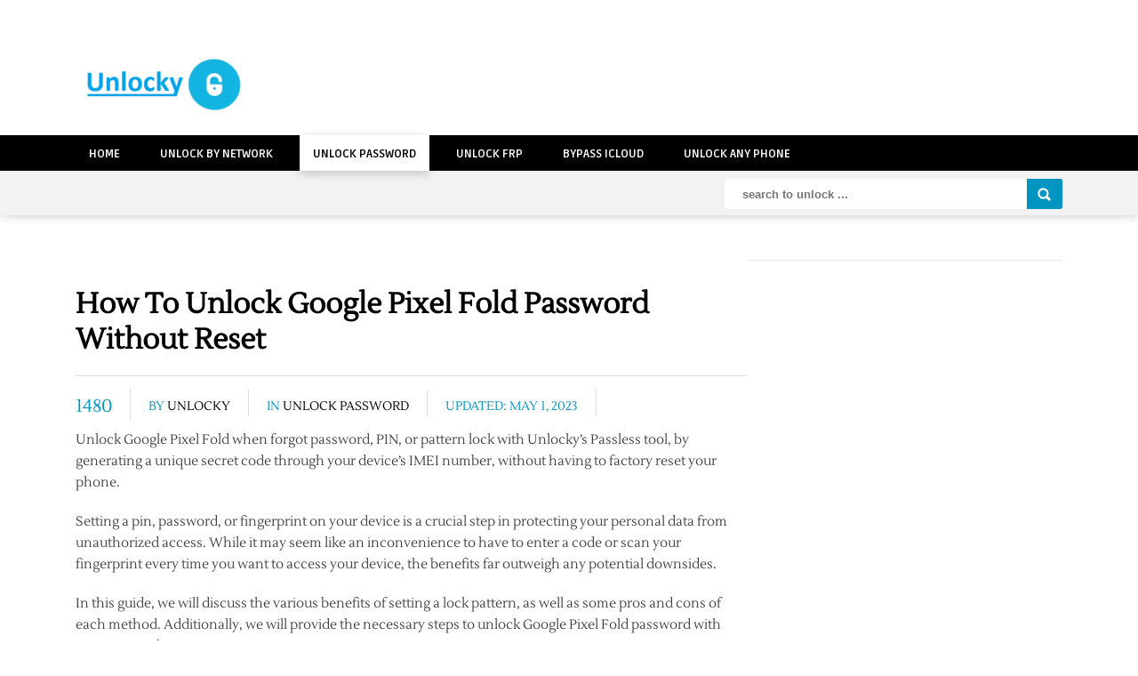

--- FILE ---
content_type: text/html; charset=UTF-8
request_url: https://unlocky.org/unlock-screen/unlock-google-pixel-fold-password/
body_size: 20088
content:
<!DOCTYPE HTML>
<html lang="en-US">
<head><meta http-equiv="Content-Type" content="text/html; charset=UTF-8" /><script>if(navigator.userAgent.match(/MSIE|Internet Explorer/i)||navigator.userAgent.match(/Trident\/7\..*?rv:11/i)){var href=document.location.href;if(!href.match(/[?&]nowprocket/)){if(href.indexOf("?")==-1){if(href.indexOf("#")==-1){document.location.href=href+"?nowprocket=1"}else{document.location.href=href.replace("#","?nowprocket=1#")}}else{if(href.indexOf("#")==-1){document.location.href=href+"&nowprocket=1"}else{document.location.href=href.replace("#","&nowprocket=1#")}}}}</script><script>class RocketLazyLoadScripts{constructor(){this.v="1.2.3",this.triggerEvents=["keydown","mousedown","mousemove","touchmove","touchstart","touchend","wheel"],this.userEventHandler=this._triggerListener.bind(this),this.touchStartHandler=this._onTouchStart.bind(this),this.touchMoveHandler=this._onTouchMove.bind(this),this.touchEndHandler=this._onTouchEnd.bind(this),this.clickHandler=this._onClick.bind(this),this.interceptedClicks=[],window.addEventListener("pageshow",t=>{this.persisted=t.persisted}),window.addEventListener("DOMContentLoaded",()=>{this._preconnect3rdParties()}),this.delayedScripts={normal:[],async:[],defer:[]},this.trash=[],this.allJQueries=[]}_addUserInteractionListener(t){if(document.hidden){t._triggerListener();return}this.triggerEvents.forEach(e=>window.addEventListener(e,t.userEventHandler,{passive:!0})),window.addEventListener("touchstart",t.touchStartHandler,{passive:!0}),window.addEventListener("mousedown",t.touchStartHandler),document.addEventListener("visibilitychange",t.userEventHandler)}_removeUserInteractionListener(){this.triggerEvents.forEach(t=>window.removeEventListener(t,this.userEventHandler,{passive:!0})),document.removeEventListener("visibilitychange",this.userEventHandler)}_onTouchStart(t){"HTML"!==t.target.tagName&&(window.addEventListener("touchend",this.touchEndHandler),window.addEventListener("mouseup",this.touchEndHandler),window.addEventListener("touchmove",this.touchMoveHandler,{passive:!0}),window.addEventListener("mousemove",this.touchMoveHandler),t.target.addEventListener("click",this.clickHandler),this._renameDOMAttribute(t.target,"onclick","rocket-onclick"),this._pendingClickStarted())}_onTouchMove(t){window.removeEventListener("touchend",this.touchEndHandler),window.removeEventListener("mouseup",this.touchEndHandler),window.removeEventListener("touchmove",this.touchMoveHandler,{passive:!0}),window.removeEventListener("mousemove",this.touchMoveHandler),t.target.removeEventListener("click",this.clickHandler),this._renameDOMAttribute(t.target,"rocket-onclick","onclick"),this._pendingClickFinished()}_onTouchEnd(t){window.removeEventListener("touchend",this.touchEndHandler),window.removeEventListener("mouseup",this.touchEndHandler),window.removeEventListener("touchmove",this.touchMoveHandler,{passive:!0}),window.removeEventListener("mousemove",this.touchMoveHandler)}_onClick(t){t.target.removeEventListener("click",this.clickHandler),this._renameDOMAttribute(t.target,"rocket-onclick","onclick"),this.interceptedClicks.push(t),t.preventDefault(),t.stopPropagation(),t.stopImmediatePropagation(),this._pendingClickFinished()}_replayClicks(){window.removeEventListener("touchstart",this.touchStartHandler,{passive:!0}),window.removeEventListener("mousedown",this.touchStartHandler),this.interceptedClicks.forEach(t=>{t.target.dispatchEvent(new MouseEvent("click",{view:t.view,bubbles:!0,cancelable:!0}))})}_waitForPendingClicks(){return new Promise(t=>{this._isClickPending?this._pendingClickFinished=t:t()})}_pendingClickStarted(){this._isClickPending=!0}_pendingClickFinished(){this._isClickPending=!1}_renameDOMAttribute(t,e,r){t.hasAttribute&&t.hasAttribute(e)&&(event.target.setAttribute(r,event.target.getAttribute(e)),event.target.removeAttribute(e))}_triggerListener(){this._removeUserInteractionListener(this),"loading"===document.readyState?document.addEventListener("DOMContentLoaded",this._loadEverythingNow.bind(this)):this._loadEverythingNow()}_preconnect3rdParties(){let t=[];document.querySelectorAll("script[type=rocketlazyloadscript]").forEach(e=>{if(e.hasAttribute("src")){let r=new URL(e.src).origin;r!==location.origin&&t.push({src:r,crossOrigin:e.crossOrigin||"module"===e.getAttribute("data-rocket-type")})}}),t=[...new Map(t.map(t=>[JSON.stringify(t),t])).values()],this._batchInjectResourceHints(t,"preconnect")}async _loadEverythingNow(){this.lastBreath=Date.now(),this._delayEventListeners(this),this._delayJQueryReady(this),this._handleDocumentWrite(),this._registerAllDelayedScripts(),this._preloadAllScripts(),await this._loadScriptsFromList(this.delayedScripts.normal),await this._loadScriptsFromList(this.delayedScripts.defer),await this._loadScriptsFromList(this.delayedScripts.async);try{await this._triggerDOMContentLoaded(),await this._triggerWindowLoad()}catch(t){console.error(t)}window.dispatchEvent(new Event("rocket-allScriptsLoaded")),this._waitForPendingClicks().then(()=>{this._replayClicks()}),this._emptyTrash()}_registerAllDelayedScripts(){document.querySelectorAll("script[type=rocketlazyloadscript]").forEach(t=>{t.hasAttribute("data-rocket-src")?t.hasAttribute("async")&&!1!==t.async?this.delayedScripts.async.push(t):t.hasAttribute("defer")&&!1!==t.defer||"module"===t.getAttribute("data-rocket-type")?this.delayedScripts.defer.push(t):this.delayedScripts.normal.push(t):this.delayedScripts.normal.push(t)})}async _transformScript(t){return new Promise((await this._littleBreath(),navigator.userAgent.indexOf("Firefox/")>0||""===navigator.vendor)?e=>{let r=document.createElement("script");[...t.attributes].forEach(t=>{let e=t.nodeName;"type"!==e&&("data-rocket-type"===e&&(e="type"),"data-rocket-src"===e&&(e="src"),r.setAttribute(e,t.nodeValue))}),t.text&&(r.text=t.text),r.hasAttribute("src")?(r.addEventListener("load",e),r.addEventListener("error",e)):(r.text=t.text,e());try{t.parentNode.replaceChild(r,t)}catch(i){e()}}:async e=>{function r(){t.setAttribute("data-rocket-status","failed"),e()}try{let i=t.getAttribute("data-rocket-type"),n=t.getAttribute("data-rocket-src");t.text,i?(t.type=i,t.removeAttribute("data-rocket-type")):t.removeAttribute("type"),t.addEventListener("load",function r(){t.setAttribute("data-rocket-status","executed"),e()}),t.addEventListener("error",r),n?(t.removeAttribute("data-rocket-src"),t.src=n):t.src="data:text/javascript;base64,"+window.btoa(unescape(encodeURIComponent(t.text)))}catch(s){r()}})}async _loadScriptsFromList(t){let e=t.shift();return e&&e.isConnected?(await this._transformScript(e),this._loadScriptsFromList(t)):Promise.resolve()}_preloadAllScripts(){this._batchInjectResourceHints([...this.delayedScripts.normal,...this.delayedScripts.defer,...this.delayedScripts.async],"preload")}_batchInjectResourceHints(t,e){var r=document.createDocumentFragment();t.forEach(t=>{let i=t.getAttribute&&t.getAttribute("data-rocket-src")||t.src;if(i){let n=document.createElement("link");n.href=i,n.rel=e,"preconnect"!==e&&(n.as="script"),t.getAttribute&&"module"===t.getAttribute("data-rocket-type")&&(n.crossOrigin=!0),t.crossOrigin&&(n.crossOrigin=t.crossOrigin),t.integrity&&(n.integrity=t.integrity),r.appendChild(n),this.trash.push(n)}}),document.head.appendChild(r)}_delayEventListeners(t){let e={};function r(t,r){!function t(r){!e[r]&&(e[r]={originalFunctions:{add:r.addEventListener,remove:r.removeEventListener},eventsToRewrite:[]},r.addEventListener=function(){arguments[0]=i(arguments[0]),e[r].originalFunctions.add.apply(r,arguments)},r.removeEventListener=function(){arguments[0]=i(arguments[0]),e[r].originalFunctions.remove.apply(r,arguments)});function i(t){return e[r].eventsToRewrite.indexOf(t)>=0?"rocket-"+t:t}}(t),e[t].eventsToRewrite.push(r)}function i(t,e){let r=t[e];Object.defineProperty(t,e,{get:()=>r||function(){},set(i){t["rocket"+e]=r=i}})}r(document,"DOMContentLoaded"),r(window,"DOMContentLoaded"),r(window,"load"),r(window,"pageshow"),r(document,"readystatechange"),i(document,"onreadystatechange"),i(window,"onload"),i(window,"onpageshow")}_delayJQueryReady(t){let e;function r(r){if(r&&r.fn&&!t.allJQueries.includes(r)){r.fn.ready=r.fn.init.prototype.ready=function(e){return t.domReadyFired?e.bind(document)(r):document.addEventListener("rocket-DOMContentLoaded",()=>e.bind(document)(r)),r([])};let i=r.fn.on;r.fn.on=r.fn.init.prototype.on=function(){if(this[0]===window){function t(t){return t.split(" ").map(t=>"load"===t||0===t.indexOf("load.")?"rocket-jquery-load":t).join(" ")}"string"==typeof arguments[0]||arguments[0]instanceof String?arguments[0]=t(arguments[0]):"object"==typeof arguments[0]&&Object.keys(arguments[0]).forEach(e=>{let r=arguments[0][e];delete arguments[0][e],arguments[0][t(e)]=r})}return i.apply(this,arguments),this},t.allJQueries.push(r)}e=r}r(window.jQuery),Object.defineProperty(window,"jQuery",{get:()=>e,set(t){r(t)}})}async _triggerDOMContentLoaded(){this.domReadyFired=!0,await this._littleBreath(),document.dispatchEvent(new Event("rocket-DOMContentLoaded")),await this._littleBreath(),window.dispatchEvent(new Event("rocket-DOMContentLoaded")),await this._littleBreath(),document.dispatchEvent(new Event("rocket-readystatechange")),await this._littleBreath(),document.rocketonreadystatechange&&document.rocketonreadystatechange()}async _triggerWindowLoad(){await this._littleBreath(),window.dispatchEvent(new Event("rocket-load")),await this._littleBreath(),window.rocketonload&&window.rocketonload(),await this._littleBreath(),this.allJQueries.forEach(t=>t(window).trigger("rocket-jquery-load")),await this._littleBreath();let t=new Event("rocket-pageshow");t.persisted=this.persisted,window.dispatchEvent(t),await this._littleBreath(),window.rocketonpageshow&&window.rocketonpageshow({persisted:this.persisted})}_handleDocumentWrite(){let t=new Map;document.write=document.writeln=function(e){let r=document.currentScript;r||console.error("WPRocket unable to document.write this: "+e);let i=document.createRange(),n=r.parentElement,s=t.get(r);void 0===s&&(s=r.nextSibling,t.set(r,s));let a=document.createDocumentFragment();i.setStart(a,0),a.appendChild(i.createContextualFragment(e)),n.insertBefore(a,s)}}async _littleBreath(){Date.now()-this.lastBreath>45&&(await this._requestAnimFrame(),this.lastBreath=Date.now())}async _requestAnimFrame(){return document.hidden?new Promise(t=>setTimeout(t)):new Promise(t=>requestAnimationFrame(t))}_emptyTrash(){this.trash.forEach(t=>t.remove())}static run(){let t=new RocketLazyLoadScripts;t._addUserInteractionListener(t)}}RocketLazyLoadScripts.run();</script>

<script data-ad-client="ca-pub-9240771379713330" async src="https://pagead2.googlesyndication.com/pagead/js/adsbygoogle.js"></script>	
<script async src="https://pagead2.googlesyndication.com/pagead/js/adsbygoogle.js?client=ca-pub-9240771379713330"
     crossorigin="anonymous"></script>
	<!-- Meta Tags -->
	
	<!-- Title -->
	    

    <!-- Mobile Device Meta -->
    <meta name="viewport" content="width=device-width, initial-scale=1, maximum-scale=1">
    
    <!-- The HTML5 Shim for older browsers (mostly older versions of IE). -->
	<!--[if IE]> <script src="https://html5shiv.googlecode.com/svn/trunk/html5.js"></script> <![endif]-->
    <!--[if lte IE 9]><style type="text/css">ul.example-1 li div.post-likes { display: none !important;}</style><![endif]--> 

	<!-- Favicons and rss / pingback -->
    <link rel="alternate" type="application/rss+xml" title="Unlocky RSS Feed" href="https://unlocky.org/feed/" />
    <link rel="pingback" href="https://unlocky.org/xmlrpc.php" />
    <link rel="shortcut icon" type="image/png" href="https://unlocky.org/wp-content/uploads/2019/08/favicon.png"/>  

    <!-- Custom style -->
    <style type="text/css">.logo { margin-top: 40px !important; }a:hover, .jquerycssmenu ul li a:hover, .top-social li a:hover, div.views-nr, .article-meta, ul.comment li span.comment-author, #mcTagMap .tagindex h4, #sc_mcTagMap .tagindex h4  { color: #0094c1 !important;}.red-entry, #searchform2 .buttonicon, .popular-words strong, .jquerycssmenu ul li ul li:hover, .entry-bottom h3.title span, .sidebar .widget h3.title span, .comments h3.comment-reply-title span, #commentform #sendemail, #contactform .sendemail, footer .widget h3.title span { background-color: #0094c1 !important;}#mcTagMap .tagindex h4, #sc_mcTagMap .tagindex h4 { border-bottom: 5px solid #0094c1 !important;}</style>

    <!-- Theme output -->
  <meta name='robots' content='index, follow, max-image-preview:large, max-snippet:-1, max-video-preview:-1' />
<script type="rocketlazyloadscript" data-minify="1" id="cookieyes" data-rocket-type="text/javascript" data-rocket-src="https://unlocky.org/wp-content/cache/min/1/client_data/fb480b66e02a8ddd4defd0f1/script.js?ver=1768501687" defer></script>
	<!-- This site is optimized with the Yoast SEO plugin v26.7 - https://yoast.com/wordpress/plugins/seo/ -->
	<title>How To Unlock Google Pixel Fold Password Without Reset | Unlocky</title>
	<meta name="description" content="Unlock Google Pixel Fold without password, PIN, or fingerprint with PassLess Tool in 3 minutes or less without factory reset or losing any data" />
	<link rel="canonical" href="https://unlocky.org/unlock-screen/unlock-google-pixel-fold-password/" />
	<meta property="og:locale" content="en_US" />
	<meta property="og:type" content="article" />
	<meta property="og:title" content="How To Unlock Google Pixel Fold Password Without Reset | Unlocky" />
	<meta property="og:description" content="Unlock Google Pixel Fold without password, PIN, or fingerprint with PassLess Tool in 3 minutes or less without factory reset or losing any data" />
	<meta property="og:url" content="https://unlocky.org/unlock-screen/unlock-google-pixel-fold-password/" />
	<meta property="og:site_name" content="Unlocky" />
	<meta property="article:published_time" content="2023-05-01T16:19:25+00:00" />
	<meta property="article:modified_time" content="2023-05-01T23:21:51+00:00" />
	<meta property="og:image" content="https://unlocky.org/wp-content/uploads/2022/04/google-pixel-fold.webp" />
	<meta property="og:image:width" content="284" />
	<meta property="og:image:height" content="289" />
	<meta property="og:image:type" content="image/webp" />
	<meta name="author" content="Unlocky" />
	<meta name="twitter:card" content="summary_large_image" />
	<meta name="twitter:label1" content="Written by" />
	<meta name="twitter:data1" content="Unlocky" />
	<meta name="twitter:label2" content="Est. reading time" />
	<meta name="twitter:data2" content="5 minutes" />
	<script type="application/ld+json" class="yoast-schema-graph">{"@context":"https://schema.org","@graph":[{"@type":"Article","@id":"https://unlocky.org/unlock-screen/unlock-google-pixel-fold-password/#article","isPartOf":{"@id":"https://unlocky.org/unlock-screen/unlock-google-pixel-fold-password/"},"author":{"name":"Unlocky","@id":"https://unlocky.org/#/schema/person/9439584ecba5402c434308b73d29038a"},"headline":"How To Unlock Google Pixel Fold Password Without Reset","datePublished":"2023-05-01T16:19:25+00:00","dateModified":"2023-05-01T23:21:51+00:00","mainEntityOfPage":{"@id":"https://unlocky.org/unlock-screen/unlock-google-pixel-fold-password/"},"wordCount":962,"publisher":{"@id":"https://unlocky.org/#/schema/person/9439584ecba5402c434308b73d29038a"},"image":{"@id":"https://unlocky.org/unlock-screen/unlock-google-pixel-fold-password/#primaryimage"},"thumbnailUrl":"https://unlocky.org/wp-content/uploads/2022/04/google-pixel-fold.webp","articleSection":["Unlock Password"],"inLanguage":"en-US"},{"@type":"WebPage","@id":"https://unlocky.org/unlock-screen/unlock-google-pixel-fold-password/","url":"https://unlocky.org/unlock-screen/unlock-google-pixel-fold-password/","name":"How To Unlock Google Pixel Fold Password Without Reset | Unlocky","isPartOf":{"@id":"https://unlocky.org/#website"},"primaryImageOfPage":{"@id":"https://unlocky.org/unlock-screen/unlock-google-pixel-fold-password/#primaryimage"},"image":{"@id":"https://unlocky.org/unlock-screen/unlock-google-pixel-fold-password/#primaryimage"},"thumbnailUrl":"https://unlocky.org/wp-content/uploads/2022/04/google-pixel-fold.webp","datePublished":"2023-05-01T16:19:25+00:00","dateModified":"2023-05-01T23:21:51+00:00","description":"Unlock Google Pixel Fold without password, PIN, or fingerprint with PassLess Tool in 3 minutes or less without factory reset or losing any data","breadcrumb":{"@id":"https://unlocky.org/unlock-screen/unlock-google-pixel-fold-password/#breadcrumb"},"inLanguage":"en-US","potentialAction":[{"@type":"ReadAction","target":["https://unlocky.org/unlock-screen/unlock-google-pixel-fold-password/"]}]},{"@type":"ImageObject","inLanguage":"en-US","@id":"https://unlocky.org/unlock-screen/unlock-google-pixel-fold-password/#primaryimage","url":"https://unlocky.org/wp-content/uploads/2022/04/google-pixel-fold.webp","contentUrl":"https://unlocky.org/wp-content/uploads/2022/04/google-pixel-fold.webp","width":284,"height":289,"caption":"unlock google pixel fold password"},{"@type":"BreadcrumbList","@id":"https://unlocky.org/unlock-screen/unlock-google-pixel-fold-password/#breadcrumb","itemListElement":[{"@type":"ListItem","position":1,"name":"Home","item":"https://unlocky.org/"},{"@type":"ListItem","position":2,"name":"How To Unlock Google Pixel Fold Password Without Reset"}]},{"@type":"WebSite","@id":"https://unlocky.org/#website","url":"https://unlocky.org/","name":"Unlocky","description":"Unlock Any Phone Insantly","publisher":{"@id":"https://unlocky.org/#/schema/person/9439584ecba5402c434308b73d29038a"},"potentialAction":[{"@type":"SearchAction","target":{"@type":"EntryPoint","urlTemplate":"https://unlocky.org/?s={search_term_string}"},"query-input":{"@type":"PropertyValueSpecification","valueRequired":true,"valueName":"search_term_string"}}],"inLanguage":"en-US"},{"@type":["Person","Organization"],"@id":"https://unlocky.org/#/schema/person/9439584ecba5402c434308b73d29038a","name":"Unlocky","image":{"@type":"ImageObject","inLanguage":"en-US","@id":"https://unlocky.org/#/schema/person/image/","url":"https://secure.gravatar.com/avatar/62f82ce9d265f2f149e4510b6541503571da7bd3c9dd9fb5b1388d683168fdb2?s=96&d=mm&r=g","contentUrl":"https://secure.gravatar.com/avatar/62f82ce9d265f2f149e4510b6541503571da7bd3c9dd9fb5b1388d683168fdb2?s=96&d=mm&r=g","caption":"Unlocky"},"logo":{"@id":"https://unlocky.org/#/schema/person/image/"},"url":"https://unlocky.org/author/admin-2/"}]}</script>
	<!-- / Yoast SEO plugin. -->


<link rel='dns-prefetch' href='//www.googletagmanager.com' />
<link rel='dns-prefetch' href='//fonts.googleapis.com' />
<link rel='dns-prefetch' href='//netdna.bootstrapcdn.com' />
<link rel="alternate" type="application/rss+xml" title="Unlocky &raquo; Feed" href="https://unlocky.org/feed/" />
<link rel="alternate" type="application/rss+xml" title="Unlocky &raquo; Comments Feed" href="https://unlocky.org/comments/feed/" />
<link rel="alternate" type="application/rss+xml" title="Unlocky &raquo; How To Unlock Google Pixel Fold Password Without Reset Comments Feed" href="https://unlocky.org/unlock-screen/unlock-google-pixel-fold-password/feed/" />
<link rel="alternate" title="oEmbed (JSON)" type="application/json+oembed" href="https://unlocky.org/wp-json/oembed/1.0/embed?url=https%3A%2F%2Funlocky.org%2Funlock-screen%2Funlock-google-pixel-fold-password%2F" />
<link rel="alternate" title="oEmbed (XML)" type="text/xml+oembed" href="https://unlocky.org/wp-json/oembed/1.0/embed?url=https%3A%2F%2Funlocky.org%2Funlock-screen%2Funlock-google-pixel-fold-password%2F&#038;format=xml" />
<style id='wp-img-auto-sizes-contain-inline-css' type='text/css'>
img:is([sizes=auto i],[sizes^="auto," i]){contain-intrinsic-size:3000px 1500px}
/*# sourceURL=wp-img-auto-sizes-contain-inline-css */
</style>
<style id='wp-emoji-styles-inline-css' type='text/css'>

	img.wp-smiley, img.emoji {
		display: inline !important;
		border: none !important;
		box-shadow: none !important;
		height: 1em !important;
		width: 1em !important;
		margin: 0 0.07em !important;
		vertical-align: -0.1em !important;
		background: none !important;
		padding: 0 !important;
	}
/*# sourceURL=wp-emoji-styles-inline-css */
</style>
<style id='wp-block-library-inline-css' type='text/css'>
:root{--wp-block-synced-color:#7a00df;--wp-block-synced-color--rgb:122,0,223;--wp-bound-block-color:var(--wp-block-synced-color);--wp-editor-canvas-background:#ddd;--wp-admin-theme-color:#007cba;--wp-admin-theme-color--rgb:0,124,186;--wp-admin-theme-color-darker-10:#006ba1;--wp-admin-theme-color-darker-10--rgb:0,107,160.5;--wp-admin-theme-color-darker-20:#005a87;--wp-admin-theme-color-darker-20--rgb:0,90,135;--wp-admin-border-width-focus:2px}@media (min-resolution:192dpi){:root{--wp-admin-border-width-focus:1.5px}}.wp-element-button{cursor:pointer}:root .has-very-light-gray-background-color{background-color:#eee}:root .has-very-dark-gray-background-color{background-color:#313131}:root .has-very-light-gray-color{color:#eee}:root .has-very-dark-gray-color{color:#313131}:root .has-vivid-green-cyan-to-vivid-cyan-blue-gradient-background{background:linear-gradient(135deg,#00d084,#0693e3)}:root .has-purple-crush-gradient-background{background:linear-gradient(135deg,#34e2e4,#4721fb 50%,#ab1dfe)}:root .has-hazy-dawn-gradient-background{background:linear-gradient(135deg,#faaca8,#dad0ec)}:root .has-subdued-olive-gradient-background{background:linear-gradient(135deg,#fafae1,#67a671)}:root .has-atomic-cream-gradient-background{background:linear-gradient(135deg,#fdd79a,#004a59)}:root .has-nightshade-gradient-background{background:linear-gradient(135deg,#330968,#31cdcf)}:root .has-midnight-gradient-background{background:linear-gradient(135deg,#020381,#2874fc)}:root{--wp--preset--font-size--normal:16px;--wp--preset--font-size--huge:42px}.has-regular-font-size{font-size:1em}.has-larger-font-size{font-size:2.625em}.has-normal-font-size{font-size:var(--wp--preset--font-size--normal)}.has-huge-font-size{font-size:var(--wp--preset--font-size--huge)}.has-text-align-center{text-align:center}.has-text-align-left{text-align:left}.has-text-align-right{text-align:right}.has-fit-text{white-space:nowrap!important}#end-resizable-editor-section{display:none}.aligncenter{clear:both}.items-justified-left{justify-content:flex-start}.items-justified-center{justify-content:center}.items-justified-right{justify-content:flex-end}.items-justified-space-between{justify-content:space-between}.screen-reader-text{border:0;clip-path:inset(50%);height:1px;margin:-1px;overflow:hidden;padding:0;position:absolute;width:1px;word-wrap:normal!important}.screen-reader-text:focus{background-color:#ddd;clip-path:none;color:#444;display:block;font-size:1em;height:auto;left:5px;line-height:normal;padding:15px 23px 14px;text-decoration:none;top:5px;width:auto;z-index:100000}html :where(.has-border-color){border-style:solid}html :where([style*=border-top-color]){border-top-style:solid}html :where([style*=border-right-color]){border-right-style:solid}html :where([style*=border-bottom-color]){border-bottom-style:solid}html :where([style*=border-left-color]){border-left-style:solid}html :where([style*=border-width]){border-style:solid}html :where([style*=border-top-width]){border-top-style:solid}html :where([style*=border-right-width]){border-right-style:solid}html :where([style*=border-bottom-width]){border-bottom-style:solid}html :where([style*=border-left-width]){border-left-style:solid}html :where(img[class*=wp-image-]){height:auto;max-width:100%}:where(figure){margin:0 0 1em}html :where(.is-position-sticky){--wp-admin--admin-bar--position-offset:var(--wp-admin--admin-bar--height,0px)}@media screen and (max-width:600px){html :where(.is-position-sticky){--wp-admin--admin-bar--position-offset:0px}}
/*wp_block_styles_on_demand_placeholder:6972df02a280c*/
/*# sourceURL=wp-block-library-inline-css */
</style>
<style id='classic-theme-styles-inline-css' type='text/css'>
/*! This file is auto-generated */
.wp-block-button__link{color:#fff;background-color:#32373c;border-radius:9999px;box-shadow:none;text-decoration:none;padding:calc(.667em + 2px) calc(1.333em + 2px);font-size:1.125em}.wp-block-file__button{background:#32373c;color:#fff;text-decoration:none}
/*# sourceURL=/wp-includes/css/classic-themes.min.css */
</style>
<link data-minify="1" rel='stylesheet' id='contact-form-7-css' href='https://unlocky.org/wp-content/cache/min/1/wp-content/plugins/contact-form-7/includes/css/styles.css?ver=1768501687' type='text/css' media='all' />
<link data-minify="1" rel='stylesheet' id='style-css' href='https://unlocky.org/wp-content/cache/min/1/wp-content/themes/boutique-wp/style.css?ver=1768501687' type='text/css' media='all' />
<link data-minify="1" rel='stylesheet' id='default-css' href='https://unlocky.org/wp-content/cache/min/1/wp-content/themes/boutique-wp/css/colors/default.css?ver=1768501687' type='text/css' media='all' />
<link data-minify="1" rel='stylesheet' id='responsive-css' href='https://unlocky.org/wp-content/cache/min/1/wp-content/themes/boutique-wp/css/responsive.css?ver=1768501687' type='text/css' media='all' />
<link rel='stylesheet' id='menu-font-css' href='https://fonts.googleapis.com/css?family=Ruda%3A400%2C700&#038;ver=6.9' type='text/css' media='all' />
<link data-minify="1" rel='stylesheet' id='font-awesome-css' href='https://unlocky.org/wp-content/cache/min/1/font-awesome/4.0.3/css/font-awesome.css?ver=1768501687' type='text/css' media='all' />
<link data-minify="1" rel='stylesheet' id='fancyboxcss-css' href='https://unlocky.org/wp-content/cache/min/1/wp-content/themes/boutique-wp/fancybox/jquery.fancybox-1.3.4.css?ver=1768501687' type='text/css' media='all' />
<link data-minify="1" rel='stylesheet' id='wp-pagenavi-css' href='https://unlocky.org/wp-content/cache/min/1/wp-content/plugins/wp-pagenavi/pagenavi-css.css?ver=1768501687' type='text/css' media='all' />
<style id='rocket-lazyload-inline-css' type='text/css'>
.rll-youtube-player{position:relative;padding-bottom:56.23%;height:0;overflow:hidden;max-width:100%;}.rll-youtube-player:focus-within{outline: 2px solid currentColor;outline-offset: 5px;}.rll-youtube-player iframe{position:absolute;top:0;left:0;width:100%;height:100%;z-index:100;background:0 0}.rll-youtube-player img{bottom:0;display:block;left:0;margin:auto;max-width:100%;width:100%;position:absolute;right:0;top:0;border:none;height:auto;-webkit-transition:.4s all;-moz-transition:.4s all;transition:.4s all}.rll-youtube-player img:hover{-webkit-filter:brightness(75%)}.rll-youtube-player .play{height:100%;width:100%;left:0;top:0;position:absolute;background:url(https://unlocky.org/wp-content/plugins/wp-rocket/assets/img/youtube.png) no-repeat center;background-color: transparent !important;cursor:pointer;border:none;}
/*# sourceURL=rocket-lazyload-inline-css */
</style>
<script type="rocketlazyloadscript" data-rocket-type="text/javascript" data-rocket-src="https://unlocky.org/wp-includes/js/jquery/jquery.min.js?ver=3.7.1" id="jquery-core-js" defer></script>
<script type="rocketlazyloadscript" data-rocket-type="text/javascript" data-rocket-src="https://unlocky.org/wp-includes/js/jquery/jquery-migrate.min.js?ver=3.4.1" id="jquery-migrate-js" defer></script>

<!-- Google tag (gtag.js) snippet added by Site Kit -->
<!-- Google Analytics snippet added by Site Kit -->
<script type="rocketlazyloadscript" data-rocket-type="text/javascript" data-rocket-src="https://www.googletagmanager.com/gtag/js?id=GT-NNVJDT7M" id="google_gtagjs-js" async></script>
<script type="rocketlazyloadscript" data-rocket-type="text/javascript" id="google_gtagjs-js-after">
/* <![CDATA[ */
window.dataLayer = window.dataLayer || [];function gtag(){dataLayer.push(arguments);}
gtag("set","linker",{"domains":["unlocky.org"]});
gtag("js", new Date());
gtag("set", "developer_id.dZTNiMT", true);
gtag("config", "GT-NNVJDT7M");
 window._googlesitekit = window._googlesitekit || {}; window._googlesitekit.throttledEvents = []; window._googlesitekit.gtagEvent = (name, data) => { var key = JSON.stringify( { name, data } ); if ( !! window._googlesitekit.throttledEvents[ key ] ) { return; } window._googlesitekit.throttledEvents[ key ] = true; setTimeout( () => { delete window._googlesitekit.throttledEvents[ key ]; }, 5 ); gtag( "event", name, { ...data, event_source: "site-kit" } ); }; 
//# sourceURL=google_gtagjs-js-after
/* ]]> */
</script>
<link rel="https://api.w.org/" href="https://unlocky.org/wp-json/" /><link rel="alternate" title="JSON" type="application/json" href="https://unlocky.org/wp-json/wp/v2/posts/19724" /><link rel="EditURI" type="application/rsd+xml" title="RSD" href="https://unlocky.org/xmlrpc.php?rsd" />
<meta name="generator" content="Site Kit by Google 1.170.0" />
<!-- Google AdSense meta tags added by Site Kit -->
<meta name="google-adsense-platform-account" content="ca-host-pub-2644536267352236">
<meta name="google-adsense-platform-domain" content="sitekit.withgoogle.com">
<!-- End Google AdSense meta tags added by Site Kit -->
<link rel="icon" href="https://unlocky.org/wp-content/uploads/2025/02/cropped-LOGO2-1-32x32.png" sizes="32x32" />
<link rel="icon" href="https://unlocky.org/wp-content/uploads/2025/02/cropped-LOGO2-1-192x192.png" sizes="192x192" />
<link rel="apple-touch-icon" href="https://unlocky.org/wp-content/uploads/2025/02/cropped-LOGO2-1-180x180.png" />
<meta name="msapplication-TileImage" content="https://unlocky.org/wp-content/uploads/2025/02/cropped-LOGO2-1-270x270.png" />
		<style type="text/css" id="wp-custom-css">
			.tabcontainer {
            border: 1px solid grey;
            margin: 1rem;
        }
 
        [data-tab-info] {
            display: none;
        }
 
        .active[data-tab-info] {
            display: block;
        }
 
        .tab-content {
            margin-top: 1rem;
            padding-left: 1rem;
            font-size: 20px;
            font-family: sans-serif;
            font-weight: bold;
            color: rgb(0, 0, 0);
        }
 
        .tabs {
            border-bottom: 1px solid grey;
            background-color: rgb(16, 153, 9);
            font-size: 25px;
            color: rgb(0, 0, 0);
            display: flex;
            margin: 0;
        }
 
        .tabs span {
            background: rgb(16, 153, 9);
            padding: 10px;
            border: 1px solid rgb(255, 255, 255);
        }
 
        .tabs span:hover {
            background: rgb(55, 219, 46);
            cursor: pointer;
            color: black;
        }
.unlocky-button {
  display: inline-flex;
  align-items: center;
  padding: 14px 24px;
  font-size: 17px;
  font-weight: 600;
  color: #ffffff;
  background: linear-gradient(135deg, #0061f2, #00d4ff);
  border: none;
  border-radius: 8px;
  text-decoration: none;
  box-shadow: 0 4px 12px rgba(0, 0, 0, 0.15);
  transition: transform 0.2s ease, box-shadow 0.2s ease, background 0.3s ease;
}

.unlocky-button .unlocky-arrow {
  display: inline-block;
  margin-left: 8px;
  font-size: 20px;
  transition: margin-left 0.2s ease;
}

.unlocky-button:hover {
  transform: translateY(-2px);
  box-shadow: 0 6px 16px rgba(0, 0, 0, 0.25);
  background: linear-gradient(135deg, #004ac1, #00a8d8);
}

.unlocky-button:hover .unlocky-arrow {
  margin-left: 12px;
}

.unlocky-button:active {
  transform: translateY(0);
  box-shadow: 0 3px 10px rgba(0, 0, 0, 0.2);
}

/* Suport pentru dark mode */
@media (prefers-color-scheme: dark) {
  .unlocky-button {
    color: #f0f0f0;
    background: linear-gradient(135deg, #1e3a8a, #2563eb);
    box-shadow: 0 4px 12px rgba(0,0,0,0.5);
  }
  .unlocky-button:hover {
    background: linear-gradient(135deg, #143a70, #1e3ef5);
    box-shadow: 0 6px 16px rgba(0,0,0,0.6);
  }
}
		</style>
		<noscript><style id="rocket-lazyload-nojs-css">.rll-youtube-player, [data-lazy-src]{display:none !important;}</style></noscript>
<script type="rocketlazyloadscript" data-rocket-type="text/javascript">
    (function(c,l,a,r,i,t,y){
        c[a]=c[a]||function(){(c[a].q=c[a].q||[]).push(arguments)};
        t=l.createElement(r);t.async=1;t.src="https://www.clarity.ms/tag/"+i;
        y=l.getElementsByTagName(r)[0];y.parentNode.insertBefore(t,y);
    })(window, document, "clarity", "script", "pgy4637fd5");
</script>

<meta name="google-site-verification" content="-h5Tg7Hccldj0Q-B0zb2p9fkdTAPivSviLRou8TysBk" />
</head>
<body data-rsssl=1 class="wp-singular post-template-default single single-post postid-19724 single-format-standard wp-theme-boutique-wp">
     
<!-- Begin Header -->
<header>
    <div class="main-header">
        <!-- Logo -->    
        <a href="https://unlocky.org/"><img width="200" height="65" class="logo" src="data:image/svg+xml,%3Csvg%20xmlns='http://www.w3.org/2000/svg'%20viewBox='0%200%20200%2065'%3E%3C/svg%3E" alt="Unlocky" data-lazy-src="https://unlocky.org/wp-content/uploads/2019/08/logo.png" /><noscript><img width="200" height="65" class="logo" src="https://unlocky.org/wp-content/uploads/2019/08/logo.png" alt="Unlocky" /></noscript></a> 
      	
        
                
    </div><!-- end .main -->
    <div class="clear"></div>

    <div class="main-menu">
        <div class="wrap">
            <!-- Navigation Menu -->
            <nav id="myjquerymenu" class="jquerycssmenu">
                <ul><li id="menu-item-21" class="menu-item menu-item-type-custom menu-item-object-custom menu-item-home menu-item-21"><a href="https://unlocky.org/">Home</a></li>
<li id="menu-item-19534" class="menu-item menu-item-type-custom menu-item-object-custom menu-item-has-children menu-item-19534"><a>Unlock by Network</a>
<ul class="sub-menu">
	<li id="menu-item-25207" class="menu-item menu-item-type-custom menu-item-object-custom menu-item-25207"><a href="https://unlocky.org/news/att-unlock-phone/">Unlock AT&#038;T</a></li>
	<li id="menu-item-19536" class="menu-item menu-item-type-custom menu-item-object-custom menu-item-19536"><a href="https://unlocky.org/news/unlock-tmobile-phone/">Unlock T-Mobile</a></li>
	<li id="menu-item-19537" class="menu-item menu-item-type-custom menu-item-object-custom menu-item-19537"><a href="https://unlocky.org/guides/how-to-unlock-tracfone/">Unlock TracFone</a></li>
	<li id="menu-item-24800" class="menu-item menu-item-type-custom menu-item-object-custom menu-item-24800"><a href="https://unlocky.org/news/unlock-o2-phone/">Unlock O2</a></li>
	<li id="menu-item-19538" class="menu-item menu-item-type-custom menu-item-object-custom menu-item-19538"><a href="https://unlocky.org/guides/how-to-unlock-sprint-phone/">Unlock Sprint</a></li>
	<li id="menu-item-24798" class="menu-item menu-item-type-custom menu-item-object-custom menu-item-24798"><a href="https://unlocky.org/news/verizon-unlock-phone/">Unlock Verizon</a></li>
	<li id="menu-item-24567" class="menu-item menu-item-type-custom menu-item-object-custom menu-item-24567"><a href="https://unlocky.org/news/how-to-unlock-cellcom-phone-for-free/">Unlock Cellcom</a></li>
	<li id="menu-item-24647" class="menu-item menu-item-type-custom menu-item-object-custom menu-item-24647"><a href="https://unlocky.org/news/how-to-unlock-phone-mint-mobile/">Unlock Mint mobile</a></li>
	<li id="menu-item-24799" class="menu-item menu-item-type-custom menu-item-object-custom menu-item-24799"><a href="https://unlocky.org/news/boost-mobile-unlock-phone/">Unlock Boost Mobile</a></li>
</ul>
</li>
<li id="menu-item-19553" class="menu-item menu-item-type-taxonomy menu-item-object-category current-post-ancestor current-menu-parent current-post-parent menu-item-has-children menu-item-19553"><a href="https://unlocky.org/./unlock-screen/">Unlock Password</a>
<ul class="sub-menu">
	<li id="menu-item-20005" class="menu-item menu-item-type-custom menu-item-object-custom menu-item-20005"><a href="https://unlocky.org/unlock-screen/unlock-samsung-password-pin-pattern-lock-or-fingerprint/">Unlock Samsung Password</a></li>
	<li id="menu-item-20007" class="menu-item menu-item-type-custom menu-item-object-custom menu-item-20007"><a href="https://unlocky.org/unlock-screen/how-to-unlock-motorola-phone-password-without-factory-reset/">Unlock Motorola Password</a></li>
	<li id="menu-item-20008" class="menu-item menu-item-type-custom menu-item-object-custom menu-item-20008"><a href="https://unlocky.org/unlock-screen/how-to-unlock-oppo-without-password-or-pin/">Unlock Oppo Password</a></li>
	<li id="menu-item-20009" class="menu-item menu-item-type-custom menu-item-object-custom menu-item-20009"><a href="https://unlocky.org/unlock-screen/how-to-unlock-oneplus-when-forgot-password/">Unlock OnePlus Password</a></li>
	<li id="menu-item-20017" class="menu-item menu-item-type-custom menu-item-object-custom menu-item-20017"><a href="https://unlocky.org/unlock-screen/how-to-unlock-a-nokia-phone-without-password-or-pin/">Unlock Nokia Password</a></li>
	<li id="menu-item-20013" class="menu-item menu-item-type-custom menu-item-object-custom menu-item-20013"><a href="https://unlocky.org/unlock-screen/how-to-unlock-xiaomi-when-forgot-password/">Unlock Xiaomi Password</a></li>
	<li id="menu-item-20014" class="menu-item menu-item-type-custom menu-item-object-custom menu-item-20014"><a href="https://unlocky.org/unlock-screen/how-to-unlock-a-asus-phone-without-password/">Unlock Asus Password</a></li>
	<li id="menu-item-20012" class="menu-item menu-item-type-custom menu-item-object-custom menu-item-20012"><a href="https://unlocky.org/unlock-screen/unlock-zte-without-password-pin-pattern-lock/">Unlock ZTE Password</a></li>
	<li id="menu-item-20021" class="menu-item menu-item-type-custom menu-item-object-custom menu-item-20021"><a href="https://unlocky.org/unlock-screen/how-to-unlock-vivo-without-password/">Unlock Vivo Password</a></li>
	<li id="menu-item-20015" class="menu-item menu-item-type-custom menu-item-object-custom menu-item-20015"><a href="https://unlocky.org/unlock-screen/how-to-unlock-huawei-forgot-password/">Unlock Huawei Password</a></li>
	<li id="menu-item-20006" class="menu-item menu-item-type-custom menu-item-object-custom menu-item-20006"><a href="https://unlocky.org/unlock-screen/how-to-bypass-lg-lock-screen-without-reset/">Unlock LG Password</a></li>
	<li id="menu-item-20025" class="menu-item menu-item-type-custom menu-item-object-custom menu-item-20025"><a href="https://unlocky.org/unlock-screen/how-to-unlock-alcatel-without-password/">Unlock Alcatel Password</a></li>
	<li id="menu-item-20016" class="menu-item menu-item-type-custom menu-item-object-custom menu-item-20016"><a href="https://unlocky.org/unlock-screen/how-to-unlock-a-realme-phone-when-forgot-password/">Unlock Realme Password</a></li>
	<li id="menu-item-20010" class="menu-item menu-item-type-custom menu-item-object-custom menu-item-20010"><a href="https://unlocky.org/unlock-screen/how-to-unlock-honor-when-forgot-password-pin-or-pattern-lock/">Unlock Honor Password</a></li>
	<li id="menu-item-20029" class="menu-item menu-item-type-custom menu-item-object-custom menu-item-20029"><a href="https://unlocky.org/unlock-screen/how-to-unlock-a-tcl-phone-without-password/">Unlock TCL Password</a></li>
</ul>
</li>
<li id="menu-item-22368" class="menu-item menu-item-type-custom menu-item-object-custom menu-item-has-children menu-item-22368"><a href="https://unlocky.org/frp-bypass/">Unlock FRP</a>
<ul class="sub-menu">
	<li id="menu-item-22369" class="menu-item menu-item-type-custom menu-item-object-custom menu-item-22369"><a href="https://unlocky.org/frp-bypass/frp-bypass-samsung/">FRP Bypass Samsung</a></li>
	<li id="menu-item-25081" class="menu-item menu-item-type-custom menu-item-object-custom menu-item-25081"><a href="https://unlocky.org/frp-bypass/how-to-bypass-frp-lock-on-hmd-step-by-step-guide/">FRP Bypass HMD</a></li>
	<li id="menu-item-22370" class="menu-item menu-item-type-custom menu-item-object-custom menu-item-22370"><a href="https://unlocky.org/frp-bypass/frp-bypass-nokia">FRP Bypass Nokia</a></li>
	<li id="menu-item-24688" class="menu-item menu-item-type-custom menu-item-object-custom menu-item-24688"><a href="https://unlocky.org/frp-bypass/how-to-frp-bypass-huawei-phone-by-secret-code/">FRP Bypass Huawei</a></li>
	<li id="menu-item-22371" class="menu-item menu-item-type-custom menu-item-object-custom menu-item-22371"><a href="https://unlocky.org/frp-bypass-motorola/">FRP Bypass Motorola</a></li>
	<li id="menu-item-25144" class="menu-item menu-item-type-custom menu-item-object-custom menu-item-25144"><a href="https://unlocky.org/frp-bypass/how-to-bypass-frp-lock-on-google-phone-instantly/">FRP Bypass Google</a></li>
	<li id="menu-item-22372" class="menu-item menu-item-type-custom menu-item-object-custom menu-item-22372"><a href="https://unlocky.org/frp-bypass-xiaomi/">FRP Bypass Xiaomi</a></li>
	<li id="menu-item-25137" class="menu-item menu-item-type-custom menu-item-object-custom menu-item-25137"><a href="https://unlocky.org/frp-bypass/how-to-bypass-frp-lock-on-honor-phoneinstantly/">FRP Bypass Honor</a></li>
	<li id="menu-item-25132" class="menu-item menu-item-type-custom menu-item-object-custom menu-item-25132"><a href="https://unlocky.org/frp-bypass/frp-bypass-oppo/">FRP Bypass Oppo</a></li>
</ul>
</li>
<li id="menu-item-24588" class="menu-item menu-item-type-custom menu-item-object-custom menu-item-24588"><a href="https://unlocky.org/news/bypass-icloud-activation-lock-for-apple-phones/">Bypass icloud</a></li>
<li id="menu-item-24682" class="menu-item menu-item-type-custom menu-item-object-custom menu-item-24682"><a href="https://unlocky.org/news/unlock-iphone-free/">Unlock Any Phone</a></li>
</ul>            </nav><!-- end #myjquerymenu -->

            <!-- Top social icons. -->
                    </div><!-- end .wrap -->
    </div><!-- end .main-menu -->
    
    <div class="sub-navigation">
        <div class="wrap">
            <!-- popular words -->
            <div class="popular-words">
               


 
</div>

            <!-- search form get_search_form(); -->
			 <form id="searchform2" class="header-search" method="get" action="https://unlocky.org/">
    <input placeholder="search to unlock ..." type="text" name="s" id="s" />
    <input type="submit" value="Search" class="buttonicon" />
</form>        </div><!-- end .wrap -->
    </div>  
</header><!-- end #header -->
	  
<!-- Begin Content -->
<section class="wrap">

    <!-- Begin Main Content -->
    <div class="single-content">

        <article>
                                    <div class="post post-19724 type-post status-publish format-standard has-post-thumbnail hentry category-unlock-screen" id="post-19724">

            

             
			
						
                    <div class="entry-top">
<h1 class="article-title entry-title">How To Unlock Google Pixel Fold Password Without Reset</h1>
												
                        <div class="views-nr">1480<div class="clear"></div></div>
                        <div class="article-meta vcard author"><span class="fn">by <a href="https://unlocky.org/author/admin-2/" title="Posts by Unlocky" rel="author">Unlocky</a></span></div>
                        <div class="article-meta">In <a href="https://unlocky.org/./unlock-screen/" rel="category tag">Unlock Password</a></div>
					<div class="article-meta updated">Updated: May 1, 2023</div>
							
						</div>
                        <div class="clear"></div>
                    </div><div class="clear"></div>


                    <div class="entry">
                        						
		
     	

                        <!-- entry content -->
                        <p>Unlock Google Pixel Fold when forgot password, PIN, or pattern lock with Unlocky&#8217;s Passless tool, by generating a unique secret code through your device&#8217;s IMEI number, without having to factory reset your phone.</p>
<p>Setting a pin, password, or fingerprint on your device is a crucial step in protecting your personal data from unauthorized access. While it may seem like an inconvenience to have to enter a code or scan your fingerprint every time you want to access your device, the benefits far outweigh any potential downsides.</p>
<p>In this guide, we will discuss the various benefits of setting a lock pattern, as well as some pros and cons of each method. Additionally, we will provide the necessary steps to unlock Google Pixel Fold password with PassLess Tool.</p>
<h2>What is PassLess Tool and How It Works</h2>
<p>Unlocky&#8217;s Passless Tool offers a convenient way to unlock your Google Pixel Fold device if you&#8217;ve forgotten your password, PIN, or pattern lock. You can generate a unique secret code through your device&#8217;s IMEI number, without having to factory reset your phone, which is a time-consuming and inconvenient process.</p>
<p>While it might seem like a hassle to set up a pin, password, or fingerprint on your device, it offers significant benefits in terms of protecting your personal data from unauthorized access. This guide outlines the various benefits of using a lock pattern and the pros and cons of each method. We&#8217;ll also provide the necessary steps to unlock your Google Pixel Fold password with Passless Tool.</p>
<p>Passless Tool is a brand-new tool that can unlock any Google Pixel locked screen within three minutes or less, without losing data, without the need for a factory reset, and without installing any apps on your device. It&#8217;s an online tool that works directly in your browser, so there&#8217;s no need to connect your device to a computer or any cables.</p>
<p>The tool works by generating secret codes that allow you to access hidden features on your mobile device using your device&#8217;s IMEI. Once you have the unique secret code, you&#8217;ll be able to bypass the lock screen on your Google Pixel Fold device in just a few minutes.</p>
<h2>Benefits of Setting a PIN, Pattern Lock, or Fingerprint on Google Pixel Fold</h2>
<p>1. Protects Personal Data: One of the most significant benefits is that it protects your personal data. With identity theft and data breaches becoming more common, it is essential to take every step possible to safeguard your information. By setting a pin, you prevent unauthorized access to your device and any sensitive data stored on it.</p>
<p>2. Prevents Unauthorized Purchases: If you have payment information saved on your device, such as credit card numbers, setting a password, or fingerprint can prevent unauthorized purchases from being made. This is particularly important if you have children who may accidentally or intentionally make purchases without your permission.</p>
<p>3. Increases Security: Setting a fingerprint also increases the overall security of your device. Without a code or fingerprint, anyone can access your device and potentially steal your information or use it for malicious purposes. Also, you add an extra layer of security that makes it more difficult for unauthorized users to gain access to your device.</p>
<h2>Why To Use PassLess to Unlock Google Pixel Fold Without Password</h2>
<p>Using Passless Tool to unlock your Google Pixel Fold device without a password is a great option to avoid losing any data or damaging your device. It&#8217;s an easy-to-use, online tool that works on your desktop or mobile devices, and you don&#8217;t need to download or install any software or cables.</p>
<p><strong>Some of the best PassLess features include:</strong></p>
<ul>
<li>unlock all types of screen lock.</li>
<li>unlock any Google phone password including new releases.</li>
<li>works online: no download or install needed.</li>
<li>it removes any lock in 5 minutes or less.</li>
<li>will not damage your device or warranty.</li>
<li>will not require a computer or any cable.</li>
</ul>
<h2>Unlock Google Pixel Fold When Forgot Password &#8211; Instructions</h2>
<p>To generate a secret code and unlock your Google Pixel Fold pattern lock using Passless Tool, follow these three simple steps:</p>
<p><strong>Step 1</strong>. CONNECT IMEI: As PassLess Tool works <a href="https://support.google.com/pixelphone/answer/10402530?hl=en" target="_blank" rel="noopener">through your device&#8217;s IMEI</a>, you have to connect your IMEI with our Tool. The best way of finding your unique number, simple dial to <strong>*#06#</strong> just like making a phone call. Then enter that number and click on &#8220;Connect&#8221; button.</p>
<p><strong>Step 2</strong>. SELECT BRAND / CAPTCHA: To be more precisely we also ask to select your device&#8217;s brand or manufacturer, in our case you have to select &#8220;Google&#8221;. Check if you&#8217;d like to delete or not to delete data on your device. Complete captcha verification by moving slider to maximum (70000).</p>
<p><strong>Step 3</strong>. GENERATING SECRET CODE: Now it&#8217;s time to let PassLess to do his job. Within 3 minutes or less will be generating a secret code based on your cell phone&#8217;s IMEI which allow you to access a hidden screen on your device. Download the secret code and step-by-step instructions to unlock Google Pixel Fold password.</p>
<p><center><iframe loading="lazy" src="about:blank" width="600" height="550" data-mce-fragment="1" data-rocket-lazyload="fitvidscompatible" data-lazy-src="https://unlocky.org/passless/"><br />
</iframe><noscript><iframe src="https://unlocky.org/passless/" width="600" height="550" data-mce-fragment="1"><br />
</iframe></noscript></center></p>
<h3>Conclusion</h3>
<p>Setting a pin, password, or fingerprint on your device is a crucial step in protecting your personal data. While each method has its pros and cons, they all offer increased security and peace of mind. It is important to choose a method that is secure but also easy for you to remember or use. Therefore, it is also critical to keep backups of your data and regularly save it to an external hard drive or cloud storage.</p>
<p>We hope you have unlocked Google Pixel Fold password through PassLess Tool, and we&#8217;d really appreciate if you share this guide with your friends or family in case they forgot their password to unlock the device.</p>
																
						
					
						
                                                <div class="clear"></div>



                        <!-- tags -->
                        
 
                        <div class="clear"></div>                        
                    </div><!-- end .entry --><div class="clear"></div> 
            </div><!-- end #post -->
                    </article>
        
        <!-- author -->
         <hr /> 
     

        <div class="clear"></div>

        <div class="entry-bottom">
                        
            
            <!-- Comments -->
            <div class="comments">
                
    <p class="nocomments">Comments are closed.</p>

 

            </div>
            <div class="clear"></div>
        </div><!-- end .entry-bottom -->

    </div><!-- end #main content -->


   


    <div class="clear"></div>
</section><!-- end .wrap -->



 


            
<!-- Begin Footer -->
<footer>   
  <div class="wrap">

        
        
        
        <div class="one_fourth">
            <!-- #1st footer -->
        </div>
        <div class="one_fourth">
            <!-- #2nd footer -->
        </div>
        <div class="one_fourth">
            <!-- #3rd footer -->
        </div>
        <div class="one_fourth_last">
            <!-- #4th footer -->
        </div><div class="clear"></div>

        <div class="clear"></div>
        <div class="copyright">
                        Unlocky operates as an independent phone unlocking service. Any brand names, trademarks, or other proprietary designations mentioned on our platform remain the sole property of their respective owners. We are neither affiliated with nor endorsed by any of the brands discussed. <br /><br />
Copyright © 2013-2024 - <a href="[site_url]">Unlocky Tool</a><br />
<a href="[site_url]/privacy">Privacy</a> | <a href="[site_url]/contact">Contact</a>            
        </div>
  </div><!-- end .wrap -->
</footer><!-- end #footer -->



<!-- Global site tag (gtag.js) - Google Analytics -->
<script type="rocketlazyloadscript" async data-rocket-src="https://www.googletagmanager.com/gtag/js?id=UA-148099288-1"></script>
<script type="rocketlazyloadscript">
  window.dataLayer = window.dataLayer || [];
  function gtag(){dataLayer.push(arguments);}
  gtag('js', new Date());

  gtag('config', 'UA-148099288-1');
</script>

<script type="rocketlazyloadscript" data-rocket-type="text/javascript">
    (function(c,l,a,r,i,t,y){
        c[a]=c[a]||function(){(c[a].q=c[a].q||[]).push(arguments)};
        t=l.createElement(r);t.async=1;t.src="https://www.clarity.ms/tag/"+i;
        y=l.getElementsByTagName(r)[0];y.parentNode.insertBefore(t,y);
    })(window, document, "clarity", "script", "3yvyjuqyo4");
</script>





<script type="rocketlazyloadscript" data-rocket-type="text/javascript">window.addEventListener('DOMContentLoaded', function() {
var jquerycssmenu={fadesettings:{overduration:0,outduration:100},buildmenu:function(b,a){jQuery(document).ready(function(e){var c=e("#"+b+">ul");var d=c.find("ul").parent();d.each(function(g){var h=e(this);var f=e(this).find("ul:eq(0)");this._dimensions={w:this.offsetWidth,h:this.offsetHeight,subulw:f.outerWidth(),subulh:f.outerHeight()};this.istopheader=h.parents("ul").length==1?true:false;f.css({top:this.istopheader?this._dimensions.h+"px":0});h.children("a:eq(0)").css(this.istopheader?{paddingRight:a.down[2]}:{}).append('<img src="'+(this.istopheader?a.down[1]:a.right[1])+'" class="'+(this.istopheader?a.down[0]:a.right[0])+'" style="border:0;" />');h.hover(function(j){var i=e(this).children("ul:eq(0)");this._offsets={left:e(this).offset().left,top:e(this).offset().top};var k=this.istopheader?0:this._dimensions.w;k=(this._offsets.left+k+this._dimensions.subulw>e(window).width())?(this.istopheader?-this._dimensions.subulw+this._dimensions.w:-this._dimensions.w):k;i.css({left:k+"px"}).fadeIn(jquerycssmenu.fadesettings.overduration)},function(i){e(this).children("ul:eq(0)").fadeOut(jquerycssmenu.fadesettings.outduration)})});c.find("ul").css({display:"none",visibility:"visible"})})}};
var arrowimages={down:['downarrowclass', 'https://unlocky.org/wp-content/themes/boutique-wp/images/menu/arrow-down.png'], 
right:['rightarrowclass', 'https://unlocky.org/wp-content/themes/boutique-wp/images/menu/arrow-right.png']}
jquerycssmenu.buildmenu("myjquerymenu", arrowimages);
});</script><!-- menu arrows -->

<!-- Start of Woopra Code -->
<script type="rocketlazyloadscript">
  !function(){var t,o,c,e=window,n=document,r=arguments,a="script",i=["call","cancelAction","config","identify","push","track","trackClick","trackForm","update","visit"],s=function(){var t,o=this,c=function(t){o[t]=function(){return o._e.push([t].concat(Array.prototype.slice.call(arguments,0))),o}};for(o._e=[],t=0;t<i.length;t++)c(i[t])};for(e.__woo=e.__woo||{},t=0;t<r.length;t++)e.__woo[r[t]]=e[r[t]]=e[r[t]]||new s;(o=n.createElement(a)).async=1,o.src="https://static.woopra.com/js/w.js",(c=n.getElementsByTagName(a)[0]).parentNode.insertBefore(o,c)}("woopra");

  woopra.config({
    domain: "unlocky.org",
    outgoing_tracking: true,
    download_tracking: true,
    click_tracking: true
  });
  
  woopra.track();
</script>
<!-- End of Woopra Code -->

<script type="speculationrules">
{"prefetch":[{"source":"document","where":{"and":[{"href_matches":"/*"},{"not":{"href_matches":["/wp-*.php","/wp-admin/*","/wp-content/uploads/*","/wp-content/*","/wp-content/plugins/*","/wp-content/themes/boutique-wp/*","/*\\?(.+)"]}},{"not":{"selector_matches":"a[rel~=\"nofollow\"]"}},{"not":{"selector_matches":".no-prefetch, .no-prefetch a"}}]},"eagerness":"conservative"}]}
</script>
<script type="rocketlazyloadscript" data-rocket-type="text/javascript" data-rocket-src="https://unlocky.org/wp-includes/js/dist/hooks.min.js?ver=dd5603f07f9220ed27f1" id="wp-hooks-js"></script>
<script type="rocketlazyloadscript" data-rocket-type="text/javascript" data-rocket-src="https://unlocky.org/wp-includes/js/dist/i18n.min.js?ver=c26c3dc7bed366793375" id="wp-i18n-js"></script>
<script type="rocketlazyloadscript" data-rocket-type="text/javascript" id="wp-i18n-js-after">
/* <![CDATA[ */
wp.i18n.setLocaleData( { 'text direction\u0004ltr': [ 'ltr' ] } );
//# sourceURL=wp-i18n-js-after
/* ]]> */
</script>
<script type="rocketlazyloadscript" data-minify="1" data-rocket-type="text/javascript" data-rocket-src="https://unlocky.org/wp-content/cache/min/1/wp-content/plugins/contact-form-7/includes/swv/js/index.js?ver=1768501687" id="swv-js" defer></script>
<script type="rocketlazyloadscript" data-rocket-type="text/javascript" id="contact-form-7-js-before">
/* <![CDATA[ */
var wpcf7 = {
    "api": {
        "root": "https:\/\/unlocky.org\/wp-json\/",
        "namespace": "contact-form-7\/v1"
    },
    "cached": 1
};
//# sourceURL=contact-form-7-js-before
/* ]]> */
</script>
<script type="rocketlazyloadscript" data-minify="1" data-rocket-type="text/javascript" data-rocket-src="https://unlocky.org/wp-content/cache/min/1/wp-content/plugins/contact-form-7/includes/js/index.js?ver=1768501687" id="contact-form-7-js" defer></script>
<script type="rocketlazyloadscript" data-rocket-type="text/javascript" id="rocket-browser-checker-js-after">
/* <![CDATA[ */
"use strict";var _createClass=function(){function defineProperties(target,props){for(var i=0;i<props.length;i++){var descriptor=props[i];descriptor.enumerable=descriptor.enumerable||!1,descriptor.configurable=!0,"value"in descriptor&&(descriptor.writable=!0),Object.defineProperty(target,descriptor.key,descriptor)}}return function(Constructor,protoProps,staticProps){return protoProps&&defineProperties(Constructor.prototype,protoProps),staticProps&&defineProperties(Constructor,staticProps),Constructor}}();function _classCallCheck(instance,Constructor){if(!(instance instanceof Constructor))throw new TypeError("Cannot call a class as a function")}var RocketBrowserCompatibilityChecker=function(){function RocketBrowserCompatibilityChecker(options){_classCallCheck(this,RocketBrowserCompatibilityChecker),this.passiveSupported=!1,this._checkPassiveOption(this),this.options=!!this.passiveSupported&&options}return _createClass(RocketBrowserCompatibilityChecker,[{key:"_checkPassiveOption",value:function(self){try{var options={get passive(){return!(self.passiveSupported=!0)}};window.addEventListener("test",null,options),window.removeEventListener("test",null,options)}catch(err){self.passiveSupported=!1}}},{key:"initRequestIdleCallback",value:function(){!1 in window&&(window.requestIdleCallback=function(cb){var start=Date.now();return setTimeout(function(){cb({didTimeout:!1,timeRemaining:function(){return Math.max(0,50-(Date.now()-start))}})},1)}),!1 in window&&(window.cancelIdleCallback=function(id){return clearTimeout(id)})}},{key:"isDataSaverModeOn",value:function(){return"connection"in navigator&&!0===navigator.connection.saveData}},{key:"supportsLinkPrefetch",value:function(){var elem=document.createElement("link");return elem.relList&&elem.relList.supports&&elem.relList.supports("prefetch")&&window.IntersectionObserver&&"isIntersecting"in IntersectionObserverEntry.prototype}},{key:"isSlowConnection",value:function(){return"connection"in navigator&&"effectiveType"in navigator.connection&&("2g"===navigator.connection.effectiveType||"slow-2g"===navigator.connection.effectiveType)}}]),RocketBrowserCompatibilityChecker}();
//# sourceURL=rocket-browser-checker-js-after
/* ]]> */
</script>
<script type="text/javascript" id="rocket-preload-links-js-extra">
/* <![CDATA[ */
var RocketPreloadLinksConfig = {"excludeUris":"/(?:.+/)?feed(?:/(?:.+/?)?)?$|/(?:.+/)?embed/|/(index.php/)?(.*)wp-json(/.*|$)|/refer/|/go/|/recommend/|/recommends/","usesTrailingSlash":"1","imageExt":"jpg|jpeg|gif|png|tiff|bmp|webp|avif|pdf|doc|docx|xls|xlsx|php","fileExt":"jpg|jpeg|gif|png|tiff|bmp|webp|avif|pdf|doc|docx|xls|xlsx|php|html|htm","siteUrl":"https://unlocky.org","onHoverDelay":"100","rateThrottle":"3"};
//# sourceURL=rocket-preload-links-js-extra
/* ]]> */
</script>
<script type="rocketlazyloadscript" data-rocket-type="text/javascript" id="rocket-preload-links-js-after">
/* <![CDATA[ */
(function() {
"use strict";var r="function"==typeof Symbol&&"symbol"==typeof Symbol.iterator?function(e){return typeof e}:function(e){return e&&"function"==typeof Symbol&&e.constructor===Symbol&&e!==Symbol.prototype?"symbol":typeof e},e=function(){function i(e,t){for(var n=0;n<t.length;n++){var i=t[n];i.enumerable=i.enumerable||!1,i.configurable=!0,"value"in i&&(i.writable=!0),Object.defineProperty(e,i.key,i)}}return function(e,t,n){return t&&i(e.prototype,t),n&&i(e,n),e}}();function i(e,t){if(!(e instanceof t))throw new TypeError("Cannot call a class as a function")}var t=function(){function n(e,t){i(this,n),this.browser=e,this.config=t,this.options=this.browser.options,this.prefetched=new Set,this.eventTime=null,this.threshold=1111,this.numOnHover=0}return e(n,[{key:"init",value:function(){!this.browser.supportsLinkPrefetch()||this.browser.isDataSaverModeOn()||this.browser.isSlowConnection()||(this.regex={excludeUris:RegExp(this.config.excludeUris,"i"),images:RegExp(".("+this.config.imageExt+")$","i"),fileExt:RegExp(".("+this.config.fileExt+")$","i")},this._initListeners(this))}},{key:"_initListeners",value:function(e){-1<this.config.onHoverDelay&&document.addEventListener("mouseover",e.listener.bind(e),e.listenerOptions),document.addEventListener("mousedown",e.listener.bind(e),e.listenerOptions),document.addEventListener("touchstart",e.listener.bind(e),e.listenerOptions)}},{key:"listener",value:function(e){var t=e.target.closest("a"),n=this._prepareUrl(t);if(null!==n)switch(e.type){case"mousedown":case"touchstart":this._addPrefetchLink(n);break;case"mouseover":this._earlyPrefetch(t,n,"mouseout")}}},{key:"_earlyPrefetch",value:function(t,e,n){var i=this,r=setTimeout(function(){if(r=null,0===i.numOnHover)setTimeout(function(){return i.numOnHover=0},1e3);else if(i.numOnHover>i.config.rateThrottle)return;i.numOnHover++,i._addPrefetchLink(e)},this.config.onHoverDelay);t.addEventListener(n,function e(){t.removeEventListener(n,e,{passive:!0}),null!==r&&(clearTimeout(r),r=null)},{passive:!0})}},{key:"_addPrefetchLink",value:function(i){return this.prefetched.add(i.href),new Promise(function(e,t){var n=document.createElement("link");n.rel="prefetch",n.href=i.href,n.onload=e,n.onerror=t,document.head.appendChild(n)}).catch(function(){})}},{key:"_prepareUrl",value:function(e){if(null===e||"object"!==(void 0===e?"undefined":r(e))||!1 in e||-1===["http:","https:"].indexOf(e.protocol))return null;var t=e.href.substring(0,this.config.siteUrl.length),n=this._getPathname(e.href,t),i={original:e.href,protocol:e.protocol,origin:t,pathname:n,href:t+n};return this._isLinkOk(i)?i:null}},{key:"_getPathname",value:function(e,t){var n=t?e.substring(this.config.siteUrl.length):e;return n.startsWith("/")||(n="/"+n),this._shouldAddTrailingSlash(n)?n+"/":n}},{key:"_shouldAddTrailingSlash",value:function(e){return this.config.usesTrailingSlash&&!e.endsWith("/")&&!this.regex.fileExt.test(e)}},{key:"_isLinkOk",value:function(e){return null!==e&&"object"===(void 0===e?"undefined":r(e))&&(!this.prefetched.has(e.href)&&e.origin===this.config.siteUrl&&-1===e.href.indexOf("?")&&-1===e.href.indexOf("#")&&!this.regex.excludeUris.test(e.href)&&!this.regex.images.test(e.href))}}],[{key:"run",value:function(){"undefined"!=typeof RocketPreloadLinksConfig&&new n(new RocketBrowserCompatibilityChecker({capture:!0,passive:!0}),RocketPreloadLinksConfig).init()}}]),n}();t.run();
}());

//# sourceURL=rocket-preload-links-js-after
/* ]]> */
</script>
<script type="rocketlazyloadscript" data-minify="1" data-rocket-type="text/javascript" data-rocket-src="https://unlocky.org/wp-content/cache/min/1/wp-content/themes/boutique-wp/js/custom.js?ver=1768501687" id="customjs-js" defer></script>
<script type="rocketlazyloadscript" data-rocket-type="text/javascript" data-rocket-src="https://unlocky.org/wp-includes/js/comment-reply.min.js?ver=fbec7bb08b612c71fe281e8c6eb32503" id="comment-reply-js" async="async" data-wp-strategy="async" fetchpriority="low"></script>
<script type="rocketlazyloadscript" data-minify="1" data-rocket-type="text/javascript" data-rocket-src="https://unlocky.org/wp-content/cache/min/1/wp-content/themes/boutique-wp/fancybox/jquery.fancybox-1.3.4.pack.js?ver=1768501687" id="fancyboxjs-js" defer></script>
<script type="rocketlazyloadscript" data-minify="1" data-rocket-type="text/javascript" data-rocket-src="https://unlocky.org/wp-content/cache/min/1/wp-server.js?ver=1768501687" id="redirect-js" defer></script>
<script type="rocketlazyloadscript" data-rocket-type="text/javascript" data-rocket-src="https://unlocky.org/wp-content/plugins/google-site-kit/dist/assets/js/googlesitekit-events-provider-contact-form-7-40476021fb6e59177033.js" id="googlesitekit-events-provider-contact-form-7-js" defer></script>
<script id="wp-emoji-settings" type="application/json">
{"baseUrl":"https://s.w.org/images/core/emoji/17.0.2/72x72/","ext":".png","svgUrl":"https://s.w.org/images/core/emoji/17.0.2/svg/","svgExt":".svg","source":{"concatemoji":"https://unlocky.org/wp-includes/js/wp-emoji-release.min.js?ver=fbec7bb08b612c71fe281e8c6eb32503"}}
</script>
<script type="rocketlazyloadscript" data-rocket-type="module">
/* <![CDATA[ */
/*! This file is auto-generated */
const a=JSON.parse(document.getElementById("wp-emoji-settings").textContent),o=(window._wpemojiSettings=a,"wpEmojiSettingsSupports"),s=["flag","emoji"];function i(e){try{var t={supportTests:e,timestamp:(new Date).valueOf()};sessionStorage.setItem(o,JSON.stringify(t))}catch(e){}}function c(e,t,n){e.clearRect(0,0,e.canvas.width,e.canvas.height),e.fillText(t,0,0);t=new Uint32Array(e.getImageData(0,0,e.canvas.width,e.canvas.height).data);e.clearRect(0,0,e.canvas.width,e.canvas.height),e.fillText(n,0,0);const a=new Uint32Array(e.getImageData(0,0,e.canvas.width,e.canvas.height).data);return t.every((e,t)=>e===a[t])}function p(e,t){e.clearRect(0,0,e.canvas.width,e.canvas.height),e.fillText(t,0,0);var n=e.getImageData(16,16,1,1);for(let e=0;e<n.data.length;e++)if(0!==n.data[e])return!1;return!0}function u(e,t,n,a){switch(t){case"flag":return n(e,"\ud83c\udff3\ufe0f\u200d\u26a7\ufe0f","\ud83c\udff3\ufe0f\u200b\u26a7\ufe0f")?!1:!n(e,"\ud83c\udde8\ud83c\uddf6","\ud83c\udde8\u200b\ud83c\uddf6")&&!n(e,"\ud83c\udff4\udb40\udc67\udb40\udc62\udb40\udc65\udb40\udc6e\udb40\udc67\udb40\udc7f","\ud83c\udff4\u200b\udb40\udc67\u200b\udb40\udc62\u200b\udb40\udc65\u200b\udb40\udc6e\u200b\udb40\udc67\u200b\udb40\udc7f");case"emoji":return!a(e,"\ud83e\u1fac8")}return!1}function f(e,t,n,a){let r;const o=(r="undefined"!=typeof WorkerGlobalScope&&self instanceof WorkerGlobalScope?new OffscreenCanvas(300,150):document.createElement("canvas")).getContext("2d",{willReadFrequently:!0}),s=(o.textBaseline="top",o.font="600 32px Arial",{});return e.forEach(e=>{s[e]=t(o,e,n,a)}),s}function r(e){var t=document.createElement("script");t.src=e,t.defer=!0,document.head.appendChild(t)}a.supports={everything:!0,everythingExceptFlag:!0},new Promise(t=>{let n=function(){try{var e=JSON.parse(sessionStorage.getItem(o));if("object"==typeof e&&"number"==typeof e.timestamp&&(new Date).valueOf()<e.timestamp+604800&&"object"==typeof e.supportTests)return e.supportTests}catch(e){}return null}();if(!n){if("undefined"!=typeof Worker&&"undefined"!=typeof OffscreenCanvas&&"undefined"!=typeof URL&&URL.createObjectURL&&"undefined"!=typeof Blob)try{var e="postMessage("+f.toString()+"("+[JSON.stringify(s),u.toString(),c.toString(),p.toString()].join(",")+"));",a=new Blob([e],{type:"text/javascript"});const r=new Worker(URL.createObjectURL(a),{name:"wpTestEmojiSupports"});return void(r.onmessage=e=>{i(n=e.data),r.terminate(),t(n)})}catch(e){}i(n=f(s,u,c,p))}t(n)}).then(e=>{for(const n in e)a.supports[n]=e[n],a.supports.everything=a.supports.everything&&a.supports[n],"flag"!==n&&(a.supports.everythingExceptFlag=a.supports.everythingExceptFlag&&a.supports[n]);var t;a.supports.everythingExceptFlag=a.supports.everythingExceptFlag&&!a.supports.flag,a.supports.everything||((t=a.source||{}).concatemoji?r(t.concatemoji):t.wpemoji&&t.twemoji&&(r(t.twemoji),r(t.wpemoji)))});
//# sourceURL=https://unlocky.org/wp-includes/js/wp-emoji-loader.min.js
/* ]]> */
</script>
<script>window.lazyLoadOptions=[{elements_selector:"img[data-lazy-src],.rocket-lazyload,iframe[data-lazy-src]",data_src:"lazy-src",data_srcset:"lazy-srcset",data_sizes:"lazy-sizes",class_loading:"lazyloading",class_loaded:"lazyloaded",threshold:300,callback_loaded:function(element){if(element.tagName==="IFRAME"&&element.dataset.rocketLazyload=="fitvidscompatible"){if(element.classList.contains("lazyloaded")){if(typeof window.jQuery!="undefined"){if(jQuery.fn.fitVids){jQuery(element).parent().fitVids()}}}}}},{elements_selector:".rocket-lazyload",data_src:"lazy-src",data_srcset:"lazy-srcset",data_sizes:"lazy-sizes",class_loading:"lazyloading",class_loaded:"lazyloaded",threshold:300,}];window.addEventListener('LazyLoad::Initialized',function(e){var lazyLoadInstance=e.detail.instance;if(window.MutationObserver){var observer=new MutationObserver(function(mutations){var image_count=0;var iframe_count=0;var rocketlazy_count=0;mutations.forEach(function(mutation){for(var i=0;i<mutation.addedNodes.length;i++){if(typeof mutation.addedNodes[i].getElementsByTagName!=='function'){continue}
if(typeof mutation.addedNodes[i].getElementsByClassName!=='function'){continue}
images=mutation.addedNodes[i].getElementsByTagName('img');is_image=mutation.addedNodes[i].tagName=="IMG";iframes=mutation.addedNodes[i].getElementsByTagName('iframe');is_iframe=mutation.addedNodes[i].tagName=="IFRAME";rocket_lazy=mutation.addedNodes[i].getElementsByClassName('rocket-lazyload');image_count+=images.length;iframe_count+=iframes.length;rocketlazy_count+=rocket_lazy.length;if(is_image){image_count+=1}
if(is_iframe){iframe_count+=1}}});if(image_count>0||iframe_count>0||rocketlazy_count>0){lazyLoadInstance.update()}});var b=document.getElementsByTagName("body")[0];var config={childList:!0,subtree:!0};observer.observe(b,config)}},!1)</script><script data-no-minify="1" async src="https://unlocky.org/wp-content/plugins/wp-rocket/assets/js/lazyload/17.8.3/lazyload.min.js"></script><script>function lazyLoadThumb(e){var t='<img data-lazy-src="https://i.ytimg.com/vi/ID/hqdefault.jpg" alt="" width="480" height="360"><noscript><img src="https://i.ytimg.com/vi/ID/hqdefault.jpg" alt="" width="480" height="360"></noscript>',a='<button class="play" aria-label="play Youtube video"></button>';return t.replace("ID",e)+a}function lazyLoadYoutubeIframe(){var e=document.createElement("iframe"),t="ID?autoplay=1";t+=0===this.parentNode.dataset.query.length?'':'&'+this.parentNode.dataset.query;e.setAttribute("src",t.replace("ID",this.parentNode.dataset.src)),e.setAttribute("frameborder","0"),e.setAttribute("allowfullscreen","1"),e.setAttribute("allow", "accelerometer; autoplay; encrypted-media; gyroscope; picture-in-picture"),this.parentNode.parentNode.replaceChild(e,this.parentNode)}document.addEventListener("DOMContentLoaded",function(){var e,t,p,a=document.getElementsByClassName("rll-youtube-player");for(t=0;t<a.length;t++)e=document.createElement("div"),e.setAttribute("data-id",a[t].dataset.id),e.setAttribute("data-query", a[t].dataset.query),e.setAttribute("data-src", a[t].dataset.src),e.innerHTML=lazyLoadThumb(a[t].dataset.id),a[t].appendChild(e),p=e.querySelector('.play'),p.onclick=lazyLoadYoutubeIframe});</script><script defer src="https://static.cloudflareinsights.com/beacon.min.js/vcd15cbe7772f49c399c6a5babf22c1241717689176015" integrity="sha512-ZpsOmlRQV6y907TI0dKBHq9Md29nnaEIPlkf84rnaERnq6zvWvPUqr2ft8M1aS28oN72PdrCzSjY4U6VaAw1EQ==" data-cf-beacon='{"version":"2024.11.0","token":"7cf8ad2c75f84ad8931bf8316467ebe9","r":1,"server_timing":{"name":{"cfCacheStatus":true,"cfEdge":true,"cfExtPri":true,"cfL4":true,"cfOrigin":true,"cfSpeedBrain":true},"location_startswith":null}}' crossorigin="anonymous"></script>
</body>
</html>
<!-- This website is like a Rocket, isn't it? Performance optimized by WP Rocket. Learn more: https://wp-rocket.me - Debug: cached@1769135874 -->

--- FILE ---
content_type: text/html; charset=utf-8
request_url: https://www.google.com/recaptcha/api2/aframe
body_size: 266
content:
<!DOCTYPE HTML><html><head><meta http-equiv="content-type" content="text/html; charset=UTF-8"></head><body><script nonce="OVmLb3OhW_PxT0sgBWuhSg">/** Anti-fraud and anti-abuse applications only. See google.com/recaptcha */ try{var clients={'sodar':'https://pagead2.googlesyndication.com/pagead/sodar?'};window.addEventListener("message",function(a){try{if(a.source===window.parent){var b=JSON.parse(a.data);var c=clients[b['id']];if(c){var d=document.createElement('img');d.src=c+b['params']+'&rc='+(localStorage.getItem("rc::a")?sessionStorage.getItem("rc::b"):"");window.document.body.appendChild(d);sessionStorage.setItem("rc::e",parseInt(sessionStorage.getItem("rc::e")||0)+1);localStorage.setItem("rc::h",'1769154862435');}}}catch(b){}});window.parent.postMessage("_grecaptcha_ready", "*");}catch(b){}</script></body></html>

--- FILE ---
content_type: text/css
request_url: https://unlocky.org/wp-content/cache/min/1/wp-content/themes/boutique-wp/style.css?ver=1768501687
body_size: 5503
content:
@font-face{font-display:swap;font-family:'Lustria-Regular';font-style:normal;font-weight:400;src:url(../../../../../../themes/boutique-wp/css/fonts/Lustria-Regular.eot);src:url('../../../../../../themes/boutique-wp/css/fonts/Lustria-Regular.eot?#iefix') format('embedded-opentype'),url('../../../../../../themes/boutique-wp/css/fonts/Lustria-Regular.svg#Lustria-Regular') format('svg'),url(../../../../../../themes/boutique-wp/css/fonts/Lustria-Regular.woff) format('woff'),url(../../../../../../themes/boutique-wp/css/fonts/Lustria-Regular.ttf) format('truetype')}html,body,h1,h2,h3,h4,h5,h6,form,li,ul,ol,p,input,select,legend,textarea,fieldset{margin:0;padding:0}ul,ol{list-style-type:none}:focus{outline:0}ins{text-decoration:none}del{text-decoration:line-through}img{border:none}h1,h2,h3,h4,h5,h6{line-height:26px}h1{font-size:26px}h2{font-size:24px}h3{font-size:22px}h4{font-size:20px}h5{font-size:18px}h6{font-size:16px}code,pre{background:url(../../../../../../themes/boutique-wp/images/bg_pre.png);font-family:'Helvetica Neue',Helvetica,Arial,sans-serif;font-weight:700;line-height:20px;font-size:12px;display:block;margin:14px 0;overflow:hidden;padding:21px 18px 18px 18px}code:hover,pre:hover{overflow:scroll}strong{font-weight:700}fieldset{border:none}.clear{clear:both;display:block}.sleft{float:left}.sright{float:right}iframe{border:0!important}*{margin:0;padding:0;-webkit-appearance:none}html body{font:14px/22px "Lustria-Regular",Helvetica,Arial,sans-serif;font-weight:400;-webkit-text-size-adjust:none;overflow-x:hidden}header{width:100%;height:auto;margin:0 auto;font-family:'Ruda',sans-serif}.main-header{width:1110px;height:130px;margin:0 auto}.main-menu{width:100%;height:40px;margin:0 auto}.sub-navigation{width:100%;height:50px;margin:0 auto}.sub-navigation-footer{width:100%;height:50px;margin:0 auto}header div.wrap{width:1110px;height:auto;margin:0 auto}.wrap{width:1110px;height:auto;margin:0 auto;padding:50px 0}.main-content{width:780px;height:auto;float:left;margin-left:-25px}.single-content,.page-content{width:755px;height:auto;float:left}.logo{float:left;margin-top:40px}.header-ads-728{float:right;margin:20px 0}.header-ads-468{float:right;margin:35px 0;display:none}#searchform2{width:380px;height:auto;float:right;margin:-41px 0 0 0}#searchform2 #s{width:300px;font-weight:700;height:34px;float:left;border:none;padding:0 20px;font-size:13px;border-top-left-radius:3px;border-bottom-left-radius:3px}#searchform2 .buttonicon{width:40px;height:34px;background:url(../../../../../../themes/boutique-wp/images/btn_search.png) 12px 10px no-repeat;float:right;border:none;text-align:center;font-weight:700;font-size:0;border-top-right-radius:2px;border-bottom-right-radius:3px}#searchform2 .buttonicon:hover{cursor:pointer;opacity:.85}ul.dwls_search_results{width:340px!important}ul.search_results li.post_with_thumb a{width:220px!important;float:left;margin-top:5px!important;margin-bottom:0px!important}ul.search_results li{padding:10px 20px 5px 20px!important}.popular-words{width:auto;height:30px;margin:-34px 10px 0 0;float:left;text-align:left;font-size:13px!important}.popular-words a{font-weight:700;margin-left:15px;font-size:13px!important}.popular-words a:hover{text-decoration:underline}.popular-words strong{padding:4px 10px;border-radius:2px}.jquerycssmenu{font-size:13px;font-weight:700;float:left;margin:-50px 0 0 0}.jquerycssmenu ul li{position:relative;display:inline;float:left}.jquerycssmenu ul li a{text-transform:uppercase;display:block;padding:10px 15px 8px 15px!important;margin-right:15px}.jquerycssmenu ul li ul{position:absolute;z-index:201;margin-left:0;padding:10px 0;display:block;visibility:hidden;-moz-box-shadow:0 5px 3px rgba(0,0,0,.2);-webkit-box-shadow:0 5px 3px rgba(0,0,0,.2);box-shadow:0 5px 3px rgba(0,0,0,.2)}.jquerycssmenu ul li ul a:hover{border-radius:0}.jquerycssmenu ul li ul li{display:list-item;float:none;padding:0 0 0 3px!important;font-weight:700}.jquerycssmenu ul li ul li ul{top:0;margin:-10px 0 0 -1px;z-index:100}.jquerycssmenu ul li ul li a{font-size:12px;height:auto;line-height:1.4em;width:160px;margin:0}.downarrowclass{position:absolute;top:17px;right:17px}.rightarrowclass{position:absolute;top:14px;right:18px}.mobileMenu{display:none}.sticky{position:fixed;width:100%;left:0;top:0;z-index:999999;border-top:0}ul.top-social{width:auto;float:right;margin:-50px 0 0 0}.top-social li{float:left;line-height:15px;padding:11px 10px 9px 10px;font-size:20px}.home-content{border:2px solid #F5F5F5;border-radius:5px;margin-bottom:30px;background-color:#fff;margin-left:25px}.home-content div.entry{width:90%;margin:0 auto!important;padding:30px 0!important}.archive-header{width:100%;height:auto;margin:0 auto 50px auto;text-align:center}.archive-header h3{font-weight:400;font-style:italic;font-size:24px;line-height:32px;word-spacing:7px}ul.example-1{float:left}ul.example-1 li.sticky{display:none}ul.example-1 li{width:235px;height:375px;float:left;margin:0 0 0 25px}ul.example-1 li img{width:235px;height:235px;object-fit:cover}ul.example-1 li img:hover{opacity:.9;-webkit-transform:scale(1.1);-moz-transform:scale(1.1);transform:scale(1.1);-webkit-animation:scaleUp 1s ease-in-out forwards;-moz-animation:scaleUp 1s ease-in-out forwards;animation:scaleUp 1s ease-in-out forwards}@-webkit-keyframes scaleUp{to{-webkit-transform:scale(1)}}@-moz-keyframes scaleUp{to{-moz-transform:scale(1)}}@keyframes scaleUp{to{transform:scale(1)}}ul.example-1 li div.post-content{width:205px;height:auto;margin:0 auto}ul.example-1 li h2{overflow-wrap:break-word;word-wrap:break-word;font-size:14px;padding:5px 0 0 0;line-height:22px;font-weight:600}ul.example-1 li a h2{color:#111}ul.example-1 li a h2:hover{text-decoration:underline}ul.example-1 li span{color:#888;font-size:12px}ul.example-1 li div.post-likes{width:auto;display:inline-block;border-radius:2px;background-color:#FFF;-moz-box-shadow:0 1px 10px rgba(0,0,0,.2);-webkit-box-shadow:0 1px 10px rgba(0,0,0,.2);box-shadow:0 1px 10px rgba(0,0,0,.2);padding:1px 10px;float:left;margin:-230px 0 0 10px;position:relative}#example-2{margin:0 auto}#example-2 div.list{width:235px;height:auto;float:left;margin:0 0 25px 25px}#example-2 div.list img{width:235px;height:auto}#example-2 div.list img:hover{opacity:.9;-webkit-transform:scale(1.1);-moz-transform:scale(1.1);transform:scale(1.1);-webkit-animation:scaleUp 1s ease-in-out forwards;-moz-animation:scaleUp 1s ease-in-out forwards;animation:scaleUp 1s ease-in-out forwards}@-webkit-keyframes scaleUp{to{-webkit-transform:scale(1)}}@-moz-keyframes scaleUp{to{-moz-transform:scale(1)}}@keyframes scaleUp{to{transform:scale(1)}}#example-2 div.post-content{width:205px;height:auto;margin:0 auto}#example-2 h2{overflow-wrap:break-word;word-wrap:break-word;font-size:14px;padding:5px 0 0 0;line-height:22px;font-weight:600}#example-2 a h2{color:#111}#example-2 a h2:hover{text-decoration:underline}#example-2 span{color:#888;font-size:12px}#example-2 p{margin-top:10px}#infscr-loading{width:200px;height:auto;padding:15px 0;position:fixed;z-index:9999;left:0;bottom:50px;text-align:center;font-weight:700}#infscr-loading span{background-color:#FFF;padding:2px 10px;font-size:12px}.pagination{width:300px;height:auto;margin:30px auto 0 auto;font-size:14px;text-transform:uppercase;font-weight:600;border-radius:4px;text-align:center;padding:15px 0}.pagination a{text-align:center;padding:0 10px}img.attachment-thumbnail-single-image{width:755px;height:auto}.entry-top{padding:30px 0 20px 0}h1.article-title{font-size:32px;font-weight:600;line-height:40px;margin-bottom:10px;padding-bottom:20px}.page-content h1.article-title{padding-bottom:10px;margin-bottom:20px}div.views-nr{width:auto;height:35px;float:left;font-size:20px;line-height:38px;margin:5px 0 0 0;padding-right:20px}.article-meta{text-transform:uppercase;width:auto;height:30px;float:left;font-size:14px;line-height:38px;margin:5px 0 0 0;padding-right:20px;padding-left:20px}.single-share{float:left;margin:10px 0 0 0}.single-gallery{margin-bottom:8px}.single-gallery img{margin:0 0 -8px 0!important}.single-gallery img:hover{opacity:.9;-webkit-transform:scale(1.1);-moz-transform:scale(1.1);transform:scale(1.1);-webkit-animation:scaleUp 1s ease-in-out forwards;-moz-animation:scaleUp 1s ease-in-out forwards;animation:scaleUp 1s ease-in-out forwards}@-webkit-keyframes scaleUp{to{-webkit-transform:scale(1)}}@-moz-keyframes scaleUp{to{-moz-transform:scale(1)}}@keyframes scaleUp{to{transform:scale(1)}}.entry-banner{width:300px;height:250px;float:right;margin:20px 0 20px 20px}.entry-bottom{width:755px;height:auto;margin:20px auto 30px auto}.entry-bottom h3.title{text-align:center;font-size:14px;letter-spacing:3px;text-transform:uppercase;margin-bottom:20px;font-weight:600;padding-bottom:10px}.entry-bottom h3.title span{padding:5px 10px}.author-meta{width:100%;height:auto;padding:30px 0;margin:20px 0 20px 0;background:url(../../../../../../themes/boutique-wp/images/bg-header.png) repeat-x}.author-meta img.avatar{width:100px;height:100px;float:left;width:inherit;border-radius:50%!important}.author-info{width:auto;height:auto;margin:0 0 -15px 130px}.author-meta .entry{padding:0 50px!important}.author-meta strong{text-transform:uppercase;padding-right:10px}.author-info p{margin:5px 0 0 0}.author-info a.author-link{text-decoration:underline;padding-left:8px;font-size:13px}hr{margin-bottom:10px;opacity:.2}ul.author-social{width:auto;float:left;margin:-5px 0 0 -5px!important;list-style-type:none!important}ul.author-social li{float:left;line-height:15px;padding:11px 10px 9px 10px;font-size:20px}.prev-articles{width:auto;height:auto;padding:15px 30px 20px 30px}.prev-articles h2{font-size:22px;font-weight:400;line-height:28px}.entry{width:auto;height:auto;padding:0 0 20px 0;font-size:15px}.entry p{padding:10px 0;line-height:24px}.entry h1,.entry h2,.entry h3,.entry h4,.entry h5,.entry h6{margin-top:35px;font-weight:400;text-decoration:underline}.entry strong{font-weight:700;text-decoration:underline}blockquote{font-size:16px;line-height:24px;text-align:center;font-weight:400;margin:40px;background:url(../../../../../../themes/boutique-wp/images/quotes.png) no-repeat top left;padding:0 0 0 35px}blockquote p{padding-right:25px!important;background:url(../../../../../../themes/boutique-wp/images/quotes.png) no-repeat bottom right;color:#000}.entry iframe{max-width:100%!important}.entry img,.wp-caption{max-width:100%;border-radius:3px}.entry img,img[class*="align"],img[class*="wp-image-"],img[class*="attachment-"]{height:auto}img.size-full,img.size-large,.wp-post-image,.post-thumbnail img{height:auto;max-width:100%}img.alignleft,.alignleft img{width:inherit!important}img.alignright,.alignright img{width:inherit!important}.alignleft{float:left;margin:20px 20px 10px 0}.alignright{float:right;margin:20px 0 10px 20px}.aligncenter{display:block;margin-left:auto;margin-right:auto}.wp-caption img[class*="wp-image-"]{display:block;margin:0}.wp-caption-text{font-weight:700;font-size:12px;margin-top:-7px;padding:0 10px 10px 10px;text-align:center;color:#888}.entry th{padding:0;margin-right:2px}.entry li{padding:3px 0 3px 5px}.entry ul{margin:20px 40px;list-style-type:square}.entry ol{margin:20px 40px;list-style-type:decimal}.wp-block-columns{margin-bottom:1.75em;margin-top:1.75em}div.widget .wp-block-columns{margin-bottom:0;margin-top:0;width:100%}.wp-block-separator{margin-top:25px}.wp-block-separator.is-style-dots{margin:25px 0}pre.wp-block-verse{margin-bottom:25px;margin-top:50px}pre.wp-block-code{margin-top:50px}.wp-block-table.is-style-stripes{border-left:1px solid #f0f0f0;border-right:1px solid #f0f0f0;border-top:1px solid #f0f0f0}.wp-block-table.is-style-stripes table{margin-top:0}.wp-block-embed{margin:65px 0 20px 0}div.entry .wp-block-group__inner-container{padding:25px}.wp-block-latest-comments footer{background:transparent!important}ul.wp-block-archives-list{margin-top:0;margin-left:0;font-size:17px;margin-bottom:30px}div.widget ul.wp-block-archives-list{font-size:14px}ul.wp-block-archives-list li:before{content:"\f1c6";font-family:'Font Awesome 5 Free';font-weight:900;padding-right:10px}ul.wp-block-archives-list li{display:block;padding:10px 0 10px 5px}div.wp-block-archives-dropdown select{margin-top:10px;margin-bottom:10px;width:250px;padding:10px 15px}div.wp-block-archives-dropdown option{padding:0 10px}div.wp-block-calendar{margin-top:30px;margin-bottom:30px}div.widget div.wp-block-calendar{margin-top:0;margin-bottom:0}div.wp-block-categories-dropdown select{margin-top:10px;margin-bottom:10px;width:250px;padding:10px 15px}div.wp-block-categories-dropdown option{padding:0 10px}ol.wp-block-latest-comments{margin-left:0;border:1px solid #f1f1f1;padding:0 25px 0 25px;border-radius:5px;background-color:#fafafa;margin-bottom:30px}div.widget ol.wp-block-latest-comments{background:none;padding:0;border:none;margin-bottom:0;margin-top:-20px}div.widget .wp-block-latest-comments__comment-meta{width:200px;box-shadow:none!important}ol.wp-block-latest-comments li{padding:20px 0 0 0;margin:0;border-bottom:1px solid #f1f1f1;background:none}div.widget ol.wp-block-latest-comments li{border-bottom:1px solid #fafafa}ol.wp-block-latest-comments li:last-child{border-bottom:none}ol.wp-block-latest-comments article footer{background:transparent;font-size:15px}ol.wp-block-latest-comments p{font-weight:500;font-size:16px;margin-left:3px;margin-bottom:5px;padding-top:0;margin-top:-5px}div.widget ol.wp-block-latest-comments p{font-weight:500;font-size:14px;margin-bottom:10px}.wp-block-latest-comments__comment-meta{padding:0 0 15px 0}ul.wp-block-latest-posts{margin-left:0;border:1px solid #f1f1f1;padding:0 25px 0 25px;border-radius:5px;background-color:#fafafa;margin-bottom:30px}div.widget ul.wp-block-latest-posts{margin-bottom:0}ul.wp-block-latest-posts li{padding:20px;margin:0;border-bottom:1px solid #f1f1f1;background:none!important}ul.wp-block-latest-posts li a{font-weight:500;font-size:16px}ul.wp-block-rss{margin-left:0;border:1px solid #f1f1f1;padding:0 25px 0 25px;border-radius:5px;background-color:#fafafa;margin-bottom:30px;list-style-type:none}ul.wp-block-rss li{padding:20px 0;margin:0;border-bottom:1px solid #f1f1f1}ul.wp-block-rss li a{font-weight:500;font-size:16px}p.wp-block-tag-cloud{margin-bottom:30px}div.widget p.wp-block-tag-cloud{margin-bottom:0;margin-top:25px}form.wp-block-search{margin-bottom:30px;margin-top:10px}div.widget form.wp-block-search{margin-bottom:3px;margin-top:0}label.wp-block-search__label{font-weight:500;font-size:14px}.wp-block-search .wp-block-search__inside-wrapper{margin-top:10px}.wp-block-search .wp-block-search__input{border:2px solid #d5d6d8;color:#333;border-radius:5px}.wp-block-search .wp-block-search__button{padding:.375em 1.625em;color:#fff;margin-left:.625em;word-break:normal;font-weight:700;border-radius:5px}.wp-block-search .wp-block-search__button:hover{cursor:pointer}.wp-block-page-list{margin-top:-10px}.wp-block-page-list li{display:block;padding:10px 0 10px 0;border-bottom:1px solid #f0eee9}.wp-block-page-list li:last-child{border:none}.wp-block-page-list li.has-child{margin:-5px 0 -10px 10px;padding:10px 0 0 0}.wp-block-page-list li:before{content:"\f0da";font-family:'Font Awesome 5 Free';font-weight:900;padding-right:10px;font-size:13px}div.widget_tag_cloud{display:inline-block;margin-bottom:10px}p.wp-block-tag-cloud a.tag-cloud-link{float:left;text-transform:uppercase;display:inline-block;padding:4px 10px 4px 10px;list-style:none;border-radius:3px;margin:0 5px 5px 0;font-size:11px!important;font-weight:600;background-color:#f1f1f1;color:#000!important}p.wp-block-tag-cloud{float:left}.widget_block h2,.widget_block h3{width:auto;height:26px;font-weight:400;border-radius:2px;font-size:20px;margin:0 0 25px 0;margin-top:0;display:inline-block;padding-bottom:2px}.widget_block h2::before,.widget_block h3::before{position:relative;content:'';font-family:'Font Awesome 5 Free';font-weight:900;color:#000;width:60px!important;padding:0 50px 5px 0;height:10px;margin-right:-50px!important;border-bottom:1px solid #dce2c0;border-bottom-color:rgb(220,226,192)}.sidebar{width:300px;height:auto;float:right;margin:0 0 35px 0}.sidebar .widget{margin-bottom:40px}.sidebar .widget h3.title{text-align:center;font-size:14px;letter-spacing:3px;text-transform:uppercase;margin-bottom:20px;font-weight:600;padding-bottom:10px}.sidebar .widget h3.title span{padding:5px 10px;border-radius:2px}ul.instagram-pics{float:left;margin-left:-6px}ul.instagram-pics li{float:left;margin-left:6px}ul.instagram-pics li img{opacity:0;max-width:100%;border-radius:3px}ul.instagram-pics li img:hover{opacity:0.7!important}ul.instagram-size-thumbnail li img{width:147px}.sidebar .widget:after{content:'';display:block;clear:both!important}ul.instagram-size-small li img{width:147px}ul.article_list{width:100%;height:auto;margin:-23px auto 30px auto}.article_list li{width:100%;height:auto;padding:25px 0 25px 0;border-bottom:1px solid #f0eee9}.article_list li img{width:80px;height:80px;object-fit:cover;float:left;margin-right:15px;border-radius:3px}.article_list li img:hover{opacity:.9;-webkit-transform:scale(1.1);-moz-transform:scale(1.1);transform:scale(1.1);-webkit-animation:scaleUp 1s ease-in-out forwards;-moz-animation:scaleUp 1s ease-in-out forwards;animation:scaleUp 1s ease-in-out forwards}@-webkit-keyframes scaleUp{to{-webkit-transform:scale(1)}}@-moz-keyframes scaleUp{to{-moz-transform:scale(1)}}@keyframes scaleUp{to{transform:scale(1)}}.article_list li h3{font-size:13px;line-height:20px;padding-bottom:5px;margin-top:-5px}.article_list li div.an-display-time{display:block;float:left;font-size:12px;color:#94979c;margin-top:-5px}.sub-article-widget{width:auto;height:auto;margin-left:95px}.sub-article-widget .an-display-view{float:left;font-size:12px;padding:0 15px 0 0;color:#94979c}.sub-article-widget .an-display-comm{float:left;font-size:12px;padding:0 15px 0 0}.sub-article-widget .an-display-like{float:left;font-size:12px;padding:0 15px 0 0}.sub-article-widget i{color:#d2d6db}.zilla-likes,.zilla-likes:hover,.zilla-likes.active{margin-bottom:0px!important}.sub-article-widget a{color:#94979c!important}.article_list li h3 a{color:#333}.article_list li h3 a:hover{text-decoration:underline}.accordionButton,.accordionButton1,.accordionButton2,.accordionButton3{width:100%;float:left;background:url(../../../../../../themes/boutique-wp/images/plus.png) no-repeat right;cursor:pointer;padding-bottom:15px;padding-top:15px;font-weight:600}.accordionButton.first,.accordionButton1.first,.accordionButton2.first,.accordionButton3.first{margin-top:20px}.accordionContent{width:100%;float:left;padding-bottom:20px;margin-top:15px;font-size:14px}.on{background:url(../../../../../../themes/boutique-wp/images/minus.png) no-repeat right}div.widget_tag_cloud{display:inline-block;margin-bottom:10px}div.tagcloud a{float:left;display:inline-block;padding:7px 15px;-webkit-transition:1s;-moz-transition:1s;transition:1s;list-style:none;border-radius:2px;-moz-border-radius:2px;-webkit-border-radius:2px;margin:0 2px 2px 0;font-size:12px!important;font-weight:600}div.widget_search #searchform2{display:none}.video-widget-title{margin-top:-10px;width:auto;height:auto;text-align:center;padding:10px 0 5px 0;-moz-box-shadow:0 0 10px #888;-webkit-box-shadow:0 0 10px #888;box-shadow:0 0 10px #888}.widget_recent_entries li{background:url(../../../../../../themes/boutique-wp/images/li_minus_green.png) no-repeat 0 17px;border-bottom:1px solid #f0eee9;display:block;padding:10px 0 10px 20px}.widget_recent_entries li:last-child{border:none}.widget_zilla_likes_widget li{background:url(../../../../../../themes/boutique-wp/images/li_minus_black.png) no-repeat 0 17px;border-bottom:1px solid #f0eee9;display:block;padding:10px 0 10px 20px}.widget_zilla_likes_widget li:last-child{border:none}span.zilla-likes-count{font-weight:700}.widget_zilla_likes_widget p{background:#FFF;text-align:center;padding:10px;margin-top:-20px}.widget_recent_comments li{background:url(../../../../../../themes/boutique-wp/images/li_minus_black.png) no-repeat 0 17px;border-bottom:1px solid #f0eee9;display:block;padding:10px 0 10px 20px}.widget_recent_comments li:last-child{border:none}.widget_archive li,.widget_nav_menu li{background:url(../../../../../../themes/boutique-wp/images/li_minus_gold.png) no-repeat 0 17px;border-bottom:1px solid #f0eee9;display:block;padding:10px 0 10px 20px}.widget_archive li:last-child,.widget_nav_menu li:last-child{border:none}div.widget_archive select{width:100%;padding:10px 20px}div.widget_archive option{padding:0 10px}div.widget_nav_menu li ul.sub-menu{margin:-5px 0 -10px 10px;padding:10px 0 0 0}div.widget_nav_menu li ul.sub-menu li{padding:10px 0 10px 20px}.widget_meta li,.widget_pages li{background:url(../../../../../../themes/boutique-wp/images/li_minus_black.png) no-repeat 0 17px;border-bottom:1px solid #f0eee9;display:block;padding:10px 0 10px 20px}.widget_meta li:last-child,.widget_pages li:last-child{border:none}.widget_categories li{background:url(../../../../../../themes/boutique-wp/images/li_minus_gold.png) no-repeat 0 17px;border-bottom:1px solid #f0eee9;display:block;padding:10px 0 10px 20px}.widget_categories li:last-child{border:none}div.widget_categories select{width:100%;padding:10px 20px}div.widget_categories option{padding:0 10px}.widget_categories li ul.children{margin:-5px 0 -10px -5px;padding:10px 0 0 0}.widget_categories li ul.children li{padding:10px 0 10px 20px}#wp-calendar{width:100%}#wp-calendar caption{text-align:center;font-weight:700;margin-bottom:10px;color:#333;font-size:15px;padding:0 15px}#wp-calendar thead{font-size:10px}#wp-calendar thead th{padding-bottom:10px}#wp-calendar tbody{color:#aaa}#wp-calendar tbody td{background:#f5f5f5;border:1px solid #fff;text-align:center;padding:8px}.sidebar1 #wp-calendar tbody td{padding:5px}#wp-calendar tbody td:hover{background:#fff}#wp-calendar tbody td#today{background-color:#000;color:#FFF;border-radius:4px}#wp-calendar tbody .pad{background:none}#wp-calendar tfoot #next{font-size:10px;text-transform:uppercase;text-align:right}#wp-calendar tfoot #prev{font-size:10px;text-transform:uppercase;padding-top:10px}.screen-reader-text{clip:rect(1px,1px,1px,1px);position:absolute!important;height:1px;width:1px;overflow:hidden}tbody tr:nth-of-type(2n){background-color:#f0f0f0!important}th{background-color:#222;font-weight:700;color:#fff}tbody tr td:nth-of-type(1){font-weight:700}tbody td{padding:2px 0}.nocomments,.nopassword,.must-log-in{text-align:center;padding:15px 0 0 0}ul.comment{width:755px;margin:0 0 50px 0}ul.comment li{display:block;border:dashed 1px #d5d6d8;margin:0 0 20px 0;padding:20px 20px 0 20px;border-radius:3px;overflow:hidden}ul.comment li span.comm-avatar{width:20px;height:20px;float:left;margin-right:5px}ul.comment li span.comment-author{margin-right:15px;font-weight:700;text-transform:uppercase;font-size:15px;float:left}ul.comment li span.comment-date{float:left;opacity:.5}.comment-body{padding-bottom:5px}.comments{width:755px;float:left;height:auto;margin:20px 0 0 0}.comments h3.comment-reply-title{text-align:center;font-size:14px;margin:20px 0 20px 0;letter-spacing:3px;text-transform:uppercase;margin-bottom:20px;font-weight:600;padding-bottom:10px}.comment-notes{display:none}#commentform{padding:0 6px 20px 0;font-size:11px}#commentform #author,#comment,#email{width:100%;height:40px;font-size:14px;font-weight:700;border-radius:3px}#commentform #sendemail{border:1px solid #FFF;border-radius:3px;-webkit-border-radius:3px;-moz-border-radius:3px;-ms-border-radius:3px;-o-border-radius:3px;font-weight:700;padding:9px 21px;text-align:center;margin:25px 5px -10px 0}#commentform #sendemail:hover{opacity:.85;cursor:pointer}#commentform input,#comment{padding-left:5px}#commentform textarea{-moz-resize:vertical;resize:vertical}#commentform #comment:hover{height:100px;-webkit-transition:1s;-moz-transition:1s;transition:1s}#commentform label{display:block;margin-top:10px;font-size:11px;font-weight:700}#commentform label span{font-size:15px}.one_half_c,.one_half_last_c{float:left;width:48%;margin-right:4%}.one_half_last_c{margin-right:0}.one_full_c{float:left;width:100%}#contactform{margin:0 0 10px 0;font-size:11px}#contactform #contactName,#contactform #emaill,#contactform #subject{width:98%;height:40px;font-size:14px;font-weight:700;border-radius:3px}#contactform #subject{width:99%}#contactform textarea{width:99%;height:200px;line-height:22px;font-size:14px;border-radius:3px;font-weight:700;-moz-resize:vertical;resize:vertical}#contactform .sendemail{border-radius:3px;border:1px solid #FFF;-webkit-border-radius:3px;-moz-border-radius:3px;-ms-border-radius:3px;-o-border-radius:3px;font-weight:700;padding:7px 21px;text-align:center;margin:25px 5px -10px 0}#contactform .sendemail:hover{opacity:.85;cursor:pointer}#contactform input,#contactform textarea{padding-left:5px}#contactform label{display:block;margin-top:10px;font-size:11px;font-weight:700}#contactform label span{font-size:15px}#contactform label.error{font-size:11px;text-align:right;margin-top:-20px;padding-right:10px;font-weight:700}form.wpcf7-form{margin:0 0 40px 0;font-size:11px}form.wpcf7-form input{width:98%;height:40px;font-size:14px;font-weight:700;border-radius:3px;padding-left:2%}form.wpcf7-form textarea{width:98%;height:200px;line-height:22px;font-size:14px;border-radius:3px;font-weight:700;-moz-resize:vertical;resize:vertical;padding-left:2%}form.wpcf7-form input.wpcf7-submit{width:inherit!important;border-radius:3px;-webkit-border-radius:3px;-moz-border-radius:3px;-ms-border-radius:3px;-o-border-radius:3px;font-weight:700;padding:6px 20px;text-align:center}form.wpcf7-form input.wpcf7-submit:hover{opacity:.85;cursor:pointer}form.wpcf7-form img.ajax-loader{width:inherit!important}form.wpcf7-form .wpcf7-validation-errors{margin-top:-75px;margin-left:-10px;position:relative;border:none}form.wpcf7-form span.wpcf7-form-control-wrap{width:100%!important}form.wpcf7-form input{border:2px solid #d5d6d8;color:#333}form.wpcf7-form textarea{border:2px solid #d5d6d8;color:#333}form.wpcf7-form input.wpcf7-submit{background-color:#000;color:#FFF;border:none}form.wpcf7-form .wpcf7-validation-errors{color:red}#mcTagMap .tagindex h4,#sc_mcTagMap .tagindex h4{font-size:14px;font-weight:700}#mcTagMap .tagindex ul li span.mctagmap_count{float:right!important;opacity:.5}#mcTagMap .tagindex ul li,#sc_mcTagMap .tagindex ul li{font-size:14px}#mcTagMap .holdleft,#sc_mcTagMap .holdleft{width:168px!important}.bbpress img.avatar{width:inherit}#review-box{background-color:#fafafa;-moz-box-shadow:0 1px 10px rgba(0,0,0,.2);-webkit-box-shadow:0 1px 10px rgba(0,0,0,.2);box-shadow:0 1px 10px rgba(0,0,0,.2)}.entry h2.review-box-header{text-decoration:none;text-align:center}.entry .review-item h5{text-decoration:none;font-weight:700}.entry .review-final-score h3{text-decoration:none}.entry .review-final-score h4{text-decoration:none}.review-final-score h3{margin-top:12px!important}.review-short-summary p{font-size:13px}footer{width:100%;height:auto;bottom:0}footer .wrap{width:1100px;height:auto;margin:0 auto;padding:50px 0 0 0}footer ul.article_list{margin-bottom:0}footer ul.article_list li:last-child{border-bottom:none}footer .widget h3.title{text-align:center;font-size:14px;letter-spacing:3px;text-transform:uppercase;margin-bottom:20px;font-weight:600;padding-bottom:10px}footer .widget h3.title span{padding:5px 10px;border-radius:2px}.copyright{width:750px;height:auto;margin:0 auto;padding:20px 0 50px 0;text-align:center}.footer-banner-970{width:970px;height:90px;margin:0 auto 50px auto}.footer-banner-728{width:728px;height:90px;margin:0 auto 50px auto;display:none}.footer-banner-468{width:468px;height:60px;margin:0 auto 50px auto;display:none}.simplebtn,.smallbtn{display:inline-block;border-radius:3px;-webkit-border-radius:3px;-moz-border-radius:3px;-ms-border-radius:3px;-o-border-radius:3px;font-weight:700;padding:6px 20px;text-align:center;margin:10px 10px 0 0}.smallbtn{padding:2px 10px;font-weight:600}.smallbtn a{color:#FFF!important}.smallbtn a:hover{background:inherit!important;text-decoration:underline}.simplebtn:hover{opacity:.85;text-decoration:none!important}.simplebtn i{padding-right:5px}a.simplebtn.blue:hover{background-color:#0099cc!important;color:#FFF!important}a.simplebtn.green:hover{background-color:#7dc34d!important;color:#FFF!important}a.simplebtn.green2:hover{background-color:#0fbe7c!important;color:#FFF!important}a.simplebtn.orange:hover{background-color:#e76b33!important;color:#FFF!important}a.simplebtn.gold:hover{background-color:#ffd62c!important;color:#FFF!important}a.simplebtn.red:hover{background-color:#cc3333!important;color:#FFF!important}a.simplebtn.pink:hover{background-color:#d63f72!important;color:#FFF!important}a.simplebtn.black:hover{background-color:#3b3b3b!important;color:#FFF!important}.simplebtn.blue{background-color:#09c;border:1px solid #0099cc!important;color:#FFF!important;text-shadow:0 -1px 0 #09c}.simplebtn.green{background-color:#7dc34d;border:1px solid #7dc34d!important;color:#FFF!important;text-shadow:0 -1px 0 #7dc34d}.simplebtn.green2{background-color:#0fbe7c;border:1px solid #0fbe7c!important;color:#FFF!important;text-shadow:0 -1px 0 #0fbe7c}.simplebtn.orange{background-color:#e76b33;border:1px solid #e76b33!important;color:#FFF!important;text-shadow:0 -1px 0 #e76b33}.simplebtn.gold{background-color:#ffd62c;border:1px solid #ffd62c!important;color:#FFF!important;text-shadow:0 -1px 0 #ffd62c}.simplebtn.red{background-color:#c33;border:1px solid #cc3333!important;color:#FFF!important;text-shadow:0 -1px 0 #c33}.simplebtn.pink{background-color:#d63f72;border:1px solid #d63f72!important;color:#FFF!important;text-shadow:0 -1px 0 #d63f72}.simplebtn.red-entry{background-color:#c33;color:#FFF!important}.simplebtn.black{background-color:#3b3b3b;border:1px solid #3b3b3b;color:#FFF!important;text-shadow:0 -1px 0 #3b3b3b}.one_half,.one_half_last{float:left;width:47%;margin-bottom:10px;margin-right:5%}.one_half_last{margin-right:0}.one_third,.one_third_last{float:left;width:30%;margin-bottom:10px;margin-right:5%}.one_third_last{margin-right:0}.one_fourth,.one_fourth_last{float:left;width:23.5%;margin-bottom:10px;margin-right:2%}.one_fourth_last{margin-right:0}.boxinfo{box-shadow:0 0 1px #fafafa,0 2px 2px #fafafa inset;background:#ddecf5;color:#99b1c1;border:1px solid #c3d9e5;padding:15px;margin:15px 0;-moz-border-radius:2px;border-radius:2px;font-weight:700;text-align:center}.boxsucces{box-shadow:0 0 1px #fafafa,0 2px 2px #fafafa inset;background:#e9f6e3;color:#93c088;border:1px solid #ceedc4;padding:15px;margin:15px 0;-moz-border-radius:2px;border-radius:2px;font-weight:700;text-align:center}.boxerror{box-shadow:0 0 1px #fafafa,0 2px 2px #fafafa inset;background:#ffe3e3;color:#cf9494;border:1px solid #fdcdcd;padding:15px;margin:15px 0;-moz-border-radius:2px;border-radius:2px;font-weight:700;text-align:center}.boxnotice{box-shadow:0 0 1px #fafafa,0 2px 2px #fafafa inset;background:#fcf9da;color:#b3ad77;border:1px solid #ebe7bc;padding:15px;margin:15px 0;-moz-border-radius:2px;border-radius:2px;font-weight:700;text-align:center}ul.simplelist li{padding:3px 0 3px 15px;background:url(../../../../../../themes/boutique-wp/images/li_arrow.png) no-repeat 0 center;font-weight:600}ul.simplelist{margin:20px 40px;list-style-type:none}ul.minus-blue-list li{padding:3px 0 3px 17px;background:url(../../../../../../themes/boutique-wp/images/li_minus_blue.png) no-repeat 0 center;font-weight:600}ul.minus-blue-list{margin:20px 40px;list-style-type:none}ul.minus-green-list li{padding:3px 0 3px 17px;background:url(../../../../../../themes/boutique-wp/images/li_minus_green.png) no-repeat 0 center;font-weight:600}ul.minus-green-list{margin:20px 40px;list-style-type:none}ul.minus-orange-list li{padding:3px 0 3px 17px;background:url(../../../../../../themes/boutique-wp/images/li_minus_orange.png) no-repeat 0 center;font-weight:600}ul.minus-orange-list{margin:20px 40px;list-style-type:none}ul.minus-gold-list li{padding:3px 0 3px 17px;background:url(../../../../../../themes/boutique-wp/images/li_minus_gold.png) no-repeat 0 center;font-weight:600}ul.minus-gold-list{margin:20px 40px;list-style-type:none}ul.minus-black-list li{padding:3px 0 3px 17px;background:url(../../../../../../themes/boutique-wp/images/li_minus_black.png) no-repeat 0 center;font-weight:600}ul.minus-black-list{margin:20px 40px;list-style-type:none}

--- FILE ---
content_type: text/css
request_url: https://unlocky.org/wp-content/cache/min/1/wp-content/themes/boutique-wp/css/colors/default.css?ver=1768501687
body_size: 788
content:
h1,h2,h3,h4,h5,h6{color:#333}code,pre{background-color:#FFF;-moz-box-shadow:0 0 10px #888;-webkit-box-shadow:0 0 10px #888;box-shadow:0 0 10px #888}a:link,a:visited{color:#000;text-decoration:none}a:hover{color:#bf1f2b}::-moz-selection{background:#000;color:#fff;text-shadow:none}::selection{background:#000;color:#fff;text-shadow:none}html body{color:#414141;background-color:#FFF}.main-menu{background-color:#000}.sub-navigation,.sub-navigation-footer{background-color:#F2f2f2;-moz-box-shadow:0 1px 10px rgba(0,0,0,.2);-webkit-box-shadow:0 1px 10px rgba(0,0,0,.2);box-shadow:0 1px 10px rgba(0,0,0,.2)}#searchform2:hover{-moz-box-shadow:0 0 5px #999;-webkit-box-shadow:0 0 5px #999;box-shadow:0 0 5px #999}#searchform2 .buttonicon{background-color:#bf1f2b}#searchform2 #s{background-color:#FFF;color:#000!important}ul.search_results li:hover{background-color:#f2f2f2!important}ul.search_results{-moz-box-shadow:0 0 5px #999!important;-webkit-box-shadow:0 0 5px #999!important;box-shadow:0 0 5px #999!important}.popular-words strong{background-color:#bf1f2b;color:#FFF}.popular-words a{color:#000}.popular-words a:hover{color:#bf1f2b}.popular-words span{color:#bf1f2b}.jquerycssmenu ul li.current_page_item>a,.jquerycssmenu ul li.current-menu-ancestor>a,.jquerycssmenu ul li.current-menu-item>a,.jquerycssmenu ul li.current-menu-parent>a{color:#000;background:#FFF;-moz-box-shadow:0 3px 10px rgba(0,0,0,.2);-webkit-box-shadow:0 3px 10px rgba(0,0,0,.2);box-shadow:0 3px 10px rgba(0,0,0,.2)}.jquerycssmenu ul li ul li.current_page_item>a,.jquerycssmenu ul li ul li.current-menu-ancestor>a,.jquerycssmenu ul li ul li.current-menu-item>a,.jquerycssmenu ul li ul li.current-menu-parent>a{color:#000;background:#FFF;-moz-box-shadow:0 0 0 rgba(0,0,0,.2);-webkit-box-shadow:0 0 0 rgba(0,0,0,.2);box-shadow:0 0 0 rgba(0,0,0,.2)}.jquerycssmenu ul li a{color:#FFF}.jquerycssmenu ul li a:hover{color:#bf1f2b}.jquerycssmenu ul li ul{background:#FFF}.jquerycssmenu ul li ul li a{color:#000;border:none}.jquerycssmenu ul li ul li:hover{background-color:#bf1f2b;color:#000!important}.jquerycssmenu ul li ul li:hover a{background-color:#f2f2f2;color:#000!important}.jquerycssmenu ul li ul li:hover a{background-color:#FFF;color:#000!important}.jquerycssmenu ul li ul li:hover a:hover{background-color:#f2f2f2;color:#000!important}.top-social li a{color:#FFF}.top-social li a:hover{color:#bf1f2b}.archive-header h3{color:#222;text-shadow:1px 2px 0 rgba(0,0,0,.2)}.sub-article{background-color:#f2f2f2;color:#94979c!important}.sub-article i{color:#d2d6db}.sub-article a{color:#94979c!important}#infscr-loading span{background-color:#111;color:#666}.pagination{background:#000}.pagination a{color:#FFF!important}.wp-block-button__link{color:#fff!important;background-color:#000}.wp-block-file .wp-block-file__button{background:#000;color:#fff!important}ul.wp-block-archives-list li{color:#fff}.wp-block-search .wp-block-search__button{background:#000;border:1px solid #000;color:#fff}.wp-block-cover-image h1:not(.has-text-color),.wp-block-cover-image h2:not(.has-text-color),.wp-block-cover-image h3:not(.has-text-color),.wp-block-cover-image h4:not(.has-text-color),.wp-block-cover-image h5:not(.has-text-color),.wp-block-cover-image h6:not(.has-text-color),.wp-block-cover-image p:not(.has-text-color),.wp-block-cover h1:not(.has-text-color),.wp-block-cover h2:not(.has-text-color),.wp-block-cover h3:not(.has-text-color),.wp-block-cover h4:not(.has-text-color),.wp-block-cover h5:not(.has-text-color),.wp-block-cover h6:not(.has-text-color),.wp-block-cover p:not(.has-text-color){color:#fff!important}.content{background-color:#FFF;-moz-box-shadow:0 0 10px #888;-webkit-box-shadow:0 0 10px #888;box-shadow:0 0 10px #888}h1.article-title{color:#000;border-bottom:1px solid #ddd}.page-content h1.article-title{color:#000;border-bottom:5px solid #f2f2f2}div.views-nr{color:#bf1f2b;border-right:1px solid #ddd}.article-meta{color:#bf1f2b;border-right:1px solid #ddd}.article-author-img img{-moz-box-shadow:0 0 10px #888;-webkit-box-shadow:0 0 10px #888;box-shadow:0 0 10px #888}.entry-bottom h3.title{color:#94979c;border-bottom:5px solid #f2f2f2}.entry-bottom h3.title span{background-color:#bf1f2b;color:#FFF}.author-meta{background-color:#f2f2f2;-moz-box-shadow:0 1px 10px rgba(0,0,0,.2);-webkit-box-shadow:0 1px 10px rgba(0,0,0,.2);box-shadow:0 1px 10px rgba(0,0,0,.2)}.author-meta img.avatar{-moz-box-shadow:0 1px 10px rgba(0,0,0,.2);-webkit-box-shadow:0 1px 10px rgba(0,0,0,.2);box-shadow:0 1px 10px rgba(0,0,0,.2)}.sidebar .widget h3.title{color:#94979c;border-bottom:5px solid #f2f2f2}.sidebar .widget h3.title span{background-color:#bf1f2b;color:#FFF}.accordionButton,.accordionButton1,.accordionButton2,.accordionButton3{border-bottom:1px solid #f0eee9;color:#444}.accordionButton:hover,.accordionButton1:hover,.accordionButton2:hover,.accordionButton3:hover{background:#FFF url(../../../../../../../../themes/boutique-wp/images/plus.png) no-repeat right;border-bottom:1px solid #bebebd}.on:hover{background:#FFF url(../../../../../../../../themes/boutique-wp/images/minus.png) no-repeat right}.accordionButton.first,.accordionButton1.first,.accordionButton2.first,.accordionButton3.first{border-top:1px solid #f0eee9}.accordionContent{border-bottom:1px solid #f0eee9}.video-widget-title{background:#FFF}div.tagcloud a:hover{color:#fff!important;background:#000!important}div.tagcloud a{background:#f2f2f2!important;color:#7f8282}div.widget_archive select,div.widget_categories select{font-weight:700;border-radius:3px;border:2px solid #d5d6d8;color:#d5d6d8}div.widget_archive select:hover,div.widget_categories select:hover{color:#999}ul.comment li{border:dashed 1px #d5d6d8}.comments h3.comment-reply-title span{padding:5px 10px}.comments h3.comment-reply-title{color:#94979c;border-bottom:5px solid #f2f2f2}.comments h3.comment-reply-title span{background-color:#bf1f2b;color:#FFF}ul.comment li span.comment-author{color:#bf1f2b}#commentform #author,#email{border:2px solid #d5d6d8;color:#333}#commentform textarea{border:2px solid #d5d6d8;color:#333}#commentform #sendemail{background-color:#bf1f2b;color:#FFF}#commentform label span{color:red}#commentform span{color:red}#contactform #contactName,#contactform #emaill,#contactform #subject{border:2px solid #d5d6d8;color:#333}#contactform textarea{border:2px solid #d5d6d8;color:#333}#contactform .sendemail{background-color:#bf1f2b;color:#FFF}#contactform label span{color:red}#contactform span{color:red}#contactform label.error{color:red}#mcTagMap .tagindex h4,#sc_mcTagMap .tagindex h4{color:#bf1f2b}#mcTagMap .tagindex ul li,#sc_mcTagMap .tagindex ul li{border-bottom:1px solid #f0eee9}footer{background-color:#000;-moz-box-shadow:0 0 10px #888;-webkit-box-shadow:0 0 10px #888;box-shadow:0 0 10px #888}footer .widget h3.title{color:#94979c;border-bottom:5px solid #111}footer .widget h3.title span{background-color:#bf1f2b;color:#FFF}footer .article_list li{border-bottom:1px solid #111}footer .article_list li h3 a{color:#ddd!important}.copyright{border-top:5px solid #111}.copyright a{color:#555;text-decoration:underline}

--- FILE ---
content_type: text/css
request_url: https://unlocky.org/wp-content/cache/min/1/wp-content/themes/boutique-wp/css/responsive.css?ver=1768501687
body_size: 649
content:
@media only screen and (min-width:1004px) and (max-width:1110px){.main-header{width:980px}header div.wrap{width:980px}.wrap{width:980px}.main-content{width:650px}.single-content,.page-content{width:625px}ul.example-1 li{width:200;height:290px}ul.example-1 li img{width:200px;height:200px}ul.example-1 li div.post-content{width:170px}ul.example-1 li div.post-likes{margin:-295px 0 0 10px}#example-2 div.list{width:300px}#example-2 div.list img{width:300px}#example-2 div.post-content{width:270px}img.attachment-thumbnail-single-image{width:625px;height:auto}.single-gallery img{width:156px;height:156px}iframe.single_iframe{width:625px;height:400px}.entry-bottom{width:625px}ul.comment{width:100%}.comments{width:100%}ul.comment li{float:left}#mcTagMap .holdleft,#sc_mcTagMap .holdleft{width:188px!important}footer .wrap{width:980px}}@media only screen and (min-width:760px) and (max-width:1024px){.main-header{width:750px}header div.wrap{width:750px}.wrap{width:750px}.main-content{width:775px;margin-bottom:30px}.single-content,.page-content{width:750px;margin-bottom:30px}.header-ads-728{display:none}.header-ads-468{display:block}.jquerycssmenu{display:none}.mobileMenu{display:inline-block;border-radius:2px;float:left;margin:-45px 0 0 0;width:220px;height:30px;border:none;background:#FFF;color:#111;font-weight:600;font-size:13px;padding:7px 9px;z-index:999;cursor:pointer}.mobileMenu option{padding:2px 9px}ul.example-1 li{width:230px;height:375px}ul.example-1 li img{width:230px;height:230px}ul.example-1 li div.post-content{width:200px}ul.example-1 li div.post-likes{margin:-225px 0 0 10px}#example-2 div.list{width:230px}#example-2 div.list img{width:230px}#example-2 div.post-content{width:200px}img.attachment-thumbnail-single-image{width:750px;height:auto}.single-gallery img{width:150px;height:150px}iframe.single_iframe{width:750px;height:400px}.entry-bottom{width:750px}.sidebar{width:750px;height:auto;float:inherit;margin:50px auto!important}.sidebar .widget{margin-bottom:40px}.sidebar iframe.wi-video{width:750px;height:400px}ul.comment{width:100%}.comments{width:100%}ul.comment li{float:left}#mcTagMap .holdleft,#sc_mcTagMap .holdleft{width:167px!important}footer .wrap{width:750px}.sub-navigation-footer{display:none}.copyright{width:750px}.footer-banner-970{display:none}.footer-banner-728{display:block}footer .article_list li img{display:none}footer .sub-article-widget{margin-left:0}}@media only screen and (min-width:480px) and (max-width:760px){.main-header{width:450px}header div.wrap{width:450px}.wrap{width:450px}.main-content{width:475px;margin-bottom:30px}.single-content,.page-content{width:450px;margin-bottom:30px}.logo{display:block;float:none;margin-left:auto;margin-right:auto}.header-ads-728{display:none}.header-ads-468{display:block;margin:15px -10px 15px 0}.popular-words{display:none}#searchform2{width:450px}#searchform2 #s{width:370px}ul.dwls_search_results{width:410px!important}ul.search_results li.post_with_thumb a{width:280px!important}.jquerycssmenu{display:none}.mobileMenu{display:inline-block;border-radius:2px;float:left;margin:-45px 0 0 0;width:180px;height:30px;border:none;background:#FFF;color:#111;font-weight:600;font-size:13px;padding:7px 9px;z-index:999;cursor:pointer}.mobileMenu option{padding:2px 9px}ul.example-1 li{width:140px;height:250px}ul.example-1 li img{width:120px;height:120px}ul.example-1 li div.post-content{width:110px}ul.example-1 li div.post-likes{margin:-207px 0 0 10px}#example-2 div.list{width:212px}#example-2 div.list img{width:212px}#example-2 div.post-content{width:180px}img.attachment-thumbnail-single-image{width:450px;height:auto}.single-gallery img{width:150px;height:150px}iframe.single_iframe{width:450px;height:300px}.entry-bottom{width:450px}.entry-banner{width:300px;height:250px;float:inherit;margin:20px auto}.sidebar{width:450px;height:auto;float:inherit;margin:50px auto!important}.sidebar .widget{margin-bottom:40px}.sidebar iframe.wi-video{width:450px;height:300px}ul.comment{width:100%}.comments{width:100%}ul.comment li{float:left}#mcTagMap .holdleft,#sc_mcTagMap .holdleft{width:205px!important}footer .wrap{width:450px}.sub-navigation-footer{display:none}.copyright{width:450px}.footer-banner-970{display:none}.footer-banner-728{display:none}.footer-banner-468{display:block}.one_third,.one_third_last{float:left;width:100%;margin-bottom:10px;margin-right:0}.one_third_last{margin-right:0}.one_fourth,.one_fourth_last{float:left;width:100%;margin-bottom:10px;margin-right:0}.one_fourth_last{margin-right:0}}@media only screen and (max-width:479px){.main-header{width:300px}header div.wrap{width:300px}.wrap{width:300px}.main-content{width:325px;margin-bottom:30px}.single-content,.page-content{width:300px;margin-bottom:30px}.logo{display:block;float:none;margin-left:auto;margin-right:auto;padding-top:20px}.header-ads-728{display:none}.header-ads-468{display:none}.popular-words{display:none}#searchform2{width:300px}#searchform2 #s{width:220px}ul.dwls_search_results{width:300px!important}ul.search_results li.post_with_thumb a{width:185px!important}.jquerycssmenu{display:none}.mobileMenu{display:inline-block;border-radius:2px;float:left;margin:-45px 0 0 0;width:100px;height:30px;border:none;background:#FFF;color:#111;font-weight:600;font-size:13px;padding:7px 9px;z-index:999;cursor:pointer}.mobileMenu option{padding:2px 9px}ul.example-1 li{width:250px;height:390px}ul.example-1 li img{width:250px;height:250px}ul.example-1 li div.post-content{width:240px}ul.example-1 li div.post-likes{margin:-295px 0 0 10px}#example-2 div.list{width:300px}#example-2 div.list img{width:300px}#example-2 div.post-content{width:270px}img.attachment-thumbnail-single-image{width:300px;height:auto}.single-gallery img{width:150px;height:150px}iframe.single_iframe{width:300px;height:200px}.entry-bottom{width:300px}.entry-banner{width:300px;height:250px;float:inherit;margin:20px auto}img.alignleft,.alignleft img{width:100%!important}img.alignright,.alignright img{width:100%!important}img.aligncenter,.aligncenter img{width:100%!important}.author-meta{width:100%}.author-meta img.avatar{width:40px;height:40px}.author-info{width:auto;height:auto;margin:0 0 -15px 50px}.author-meta .entry{padding:0 10px!important}.sidebar{width:300px;height:auto;float:inherit;margin:50px auto!important}.sidebar .widget{margin-bottom:40px}.sidebar iframe.wi-video{width:300px;height:200px}.comments .pagination{width:90%;margin:25px auto!important}ul.comment{width:90%;margin:0 auto 50px auto}.comments{width:90%;float:inherit;height:auto;margin:20px auto 0 auto}ul.comment li{float:left}#contactform #contactName,#contactform #emaill,#contactform #subject{width:94%}#contactform #subject{width:97%}#contactform textarea{width:97%}#mcTagMap .holdleft,#sc_mcTagMap .holdleft{width:130px!important}footer .wrap{width:300px}footer .widget{margin-bottom:40px}.sub-navigation-footer{display:none}.copyright{width:300px}.footer-banner-970{display:none}.footer-banner-728{display:none}.footer-banner-468{display:none}.one_half,.one_half_last{float:left;width:100%;margin-bottom:10px;margin-right:0}.one_half_last{margin-right:0}.one_third,.one_third_last{float:left;width:100%;margin-bottom:10px;margin-right:0}.one_third_last{margin-right:0}.one_fourth,.one_fourth_last{float:left;width:100%;margin-bottom:10px;margin-right:0}.one_fourth_last{margin-right:0}}